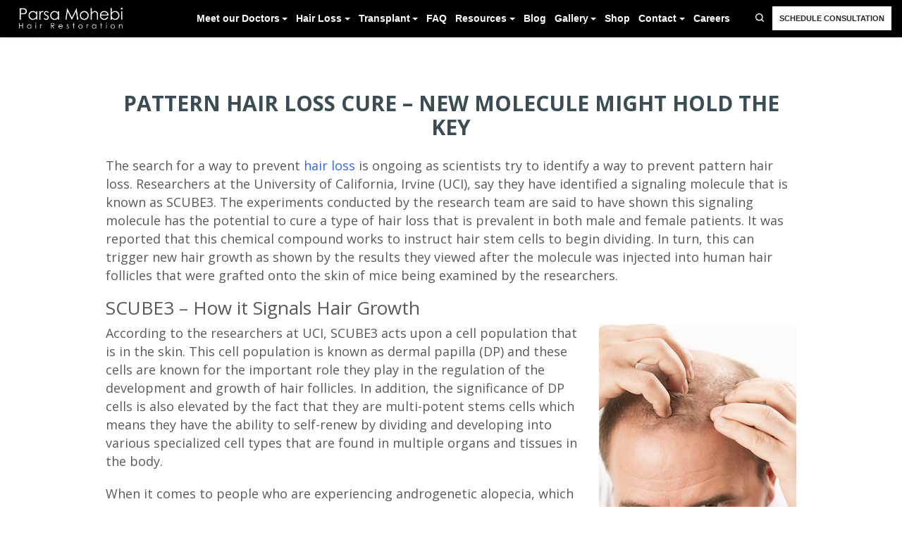

--- FILE ---
content_type: text/html; charset=UTF-8
request_url: https://parsamohebi.com/pattern-hair-loss-cure-new-molecule-might-hold-the-key/
body_size: 20751
content:
<!DOCTYPE html>
<html lang="en-US">
<head>

    <meta charset="UTF-8">
    <meta charset="UTF-8">
    <meta name="viewport" content="width=device-width, initial-scale=1">


        <link href="https://cdn.jsdelivr.net/npm/bootstrap@5.0.2/dist/css/bootstrap.min.css" rel="stylesheet"
              integrity="sha384-EVSTQN3/azprG1Anm3QDgpJLIm9Nao0Yz1ztcQTwFspd3yD65VohhpuuCOmLASjC" crossorigin="anonymous" />
    <link rel="stylesheet" media="all" onload="this.onload=null;this.media='all';" id="ao_optimized_gfonts"
              href="https://fonts.googleapis.com/css?family=Open+Sans%3A300italic%2C400italic%2C600italic%2C700italic%2C400%2C300%2C600%2C700%7CRoboto%3A100%2C100italic%2C200%2C200italic%2C300%2C300italic%2C400%2C400italic%2C500%2C500italic%2C600%2C600italic%2C700%2C700italic%2C800%2C800italic%2C900%2C900italic%7CRoboto+Slab%3A100%2C100italic%2C200%2C200italic%2C300%2C300italic%2C400%2C400italic%2C500%2C500italic%2C600%2C600italic%2C700%2C700italic%2C800%2C800italic%2C900%2C900italic%7CCrimson+Pro%3A100%2C100italic%2C200%2C200italic%2C300%2C300italic%2C400%2C400italic%2C500%2C500italic%2C600%2C600italic%2C700%2C700italic%2C800%2C800italic%2C900%2C900italic&amp;display=swap">

    <link rel="stylesheet" href="https://cdn.jsdelivr.net/gh/kenwheeler/slick@1.8.1/slick/slick.css">
        <link rel="stylesheet" href="https://cdnjs.cloudflare.com/ajax/libs/font-awesome/6.5.1/css/all.min.css"
              integrity="sha512-DTOQO9RWCH3ppGqcWaEA1BIZOC6xxalwEsw9c2QQeAIftl+Vegovlnee1c9QX4TctnWMn13TZye+giMm8e2LwA=="
              crossorigin="anonymous" referrerpolicy="no-referrer" />


    <link rel="stylesheet" href="https://parsamohebi.com/wp-content/themes/generatepress-child/assets/css/navbar.css" />
    <link rel="stylesheet" href="https://parsamohebi.com/wp-content/themes/generatepress-child/assets/css/index.css" />
    <link rel="stylesheet" href="https://parsamohebi.com/wp-content/themes/generatepress-child/old-design-style.css" />

    <meta name='robots' content='index, follow, max-image-preview:large, max-snippet:-1, max-video-preview:-1' />
<meta name="viewport" content="width=device-width, initial-scale=1">
	<!-- This site is optimized with the Yoast SEO plugin v23.4 - https://yoast.com/wordpress/plugins/seo/ -->
	<title>Discover if a Signaling Molecule Might Hold a Hair Loss Cure</title>
	<meta name="description" content="The issue of pattern hair loss can impact both men &amp; women.See if a signaling molecule might hold a hair loss cure for make pattern baldness." />
	<link rel="canonical" href="https://parsamohebi.com/pattern-hair-loss-cure-new-molecule-might-hold-the-key/" />
	<meta property="og:locale" content="en_US" />
	<meta property="og:type" content="article" />
	<meta property="og:title" content="Discover if a Signaling Molecule Might Hold a Hair Loss Cure" />
	<meta property="og:description" content="The issue of pattern hair loss can impact both men &amp; women.See if a signaling molecule might hold a hair loss cure for make pattern baldness." />
	<meta property="og:url" content="https://parsamohebi.com/pattern-hair-loss-cure-new-molecule-might-hold-the-key/" />
	<meta property="og:site_name" content="Parsa Mohebi Hair Restoration" />
	<meta property="article:author" content="https://www.facebook.com/ParsaMohebiMD" />
	<meta property="article:published_time" content="2022-08-20T21:02:38+00:00" />
	<meta property="og:image" content="https://parsamohebi.com/wp-content/uploads/2022/08/New-Molecule-Might-Hold-Key-to-Hair-Loss-Cure.jpg" />
	<meta property="og:image:width" content="600" />
	<meta property="og:image:height" content="400" />
	<meta property="og:image:type" content="image/jpeg" />
	<meta name="author" content="Dr. Mohebi" />
	<meta name="twitter:label1" content="Written by" />
	<meta name="twitter:data1" content="Dr. Mohebi" />
	<meta name="twitter:label2" content="Est. reading time" />
	<meta name="twitter:data2" content="4 minutes" />
	<script type="application/ld+json" class="yoast-schema-graph">{"@context":"https://schema.org","@graph":[{"@type":"WebPage","@id":"https://parsamohebi.com/pattern-hair-loss-cure-new-molecule-might-hold-the-key/","url":"https://parsamohebi.com/pattern-hair-loss-cure-new-molecule-might-hold-the-key/","name":"Discover if a Signaling Molecule Might Hold a Hair Loss Cure","isPartOf":{"@id":"https://parsamohebi.com/#website"},"primaryImageOfPage":{"@id":"https://parsamohebi.com/pattern-hair-loss-cure-new-molecule-might-hold-the-key/#primaryimage"},"image":{"@id":"https://parsamohebi.com/pattern-hair-loss-cure-new-molecule-might-hold-the-key/#primaryimage"},"thumbnailUrl":"https://parsamohebi.com/wp-content/uploads/2022/08/New-Molecule-Might-Hold-Key-to-Hair-Loss-Cure.jpg","datePublished":"2022-08-20T21:02:38+00:00","dateModified":"2022-08-20T21:02:38+00:00","description":"The issue of pattern hair loss can impact both men & women.See if a signaling molecule might hold a hair loss cure for make pattern baldness.","breadcrumb":{"@id":"https://parsamohebi.com/pattern-hair-loss-cure-new-molecule-might-hold-the-key/#breadcrumb"},"inLanguage":"en-US","potentialAction":[{"@type":"ReadAction","target":["https://parsamohebi.com/pattern-hair-loss-cure-new-molecule-might-hold-the-key/"]}]},{"@type":"ImageObject","inLanguage":"en-US","@id":"https://parsamohebi.com/pattern-hair-loss-cure-new-molecule-might-hold-the-key/#primaryimage","url":"https://parsamohebi.com/wp-content/uploads/2022/08/New-Molecule-Might-Hold-Key-to-Hair-Loss-Cure.jpg","contentUrl":"https://parsamohebi.com/wp-content/uploads/2022/08/New-Molecule-Might-Hold-Key-to-Hair-Loss-Cure.jpg","width":600,"height":400,"caption":"Is there a new cure for hair loss"},{"@type":"BreadcrumbList","@id":"https://parsamohebi.com/pattern-hair-loss-cure-new-molecule-might-hold-the-key/#breadcrumb","itemListElement":[{"@type":"ListItem","position":1,"name":"Home","item":"https://parsamohebi.com/"},{"@type":"ListItem","position":2,"name":"Pattern Hair Loss Cure &#8211; New Molecule Might Hold the Key"}]},{"@type":"WebSite","@id":"https://parsamohebi.com/#website","url":"https://parsamohebi.com/","name":"Parsa Mohebi Hair Restoration","description":"Hair Transplant Los Angeles and San Francisco","publisher":{"@id":"https://parsamohebi.com/#organization"},"potentialAction":[{"@type":"SearchAction","target":{"@type":"EntryPoint","urlTemplate":"https://parsamohebi.com/?s={search_term_string}"},"query-input":{"@type":"PropertyValueSpecification","valueRequired":true,"valueName":"search_term_string"}}],"inLanguage":"en-US"},{"@type":"Organization","@id":"https://parsamohebi.com/#organization","name":"Parsa Mohebi Hair Restoration","url":"https://parsamohebi.com/","logo":{"@type":"ImageObject","inLanguage":"en-US","@id":"https://parsamohebi.com/#/schema/logo/image/","url":"https://parsamohebi.com/wp-content/uploads/2024/05/logo-mohebi.png","contentUrl":"https://parsamohebi.com/wp-content/uploads/2024/05/logo-mohebi.png","width":270,"height":55,"caption":"Parsa Mohebi Hair Restoration"},"image":{"@id":"https://parsamohebi.com/#/schema/logo/image/"}}]}</script>
	<!-- / Yoast SEO plugin. -->


<link rel='dns-prefetch' href='//code.jquery.com' />
<link rel='dns-prefetch' href='//cdn.jsdelivr.net' />
<link rel='dns-prefetch' href='//maxcdn.bootstrapcdn.com' />
<link href='https://fonts.gstatic.com' crossorigin='anonymous' rel='preconnect' />
<link rel="alternate" type="application/rss+xml" title="Parsa Mohebi Hair Restoration &raquo; Feed" href="https://parsamohebi.com/feed/" />
<link rel="alternate" type="application/rss+xml" title="Parsa Mohebi Hair Restoration &raquo; Comments Feed" href="https://parsamohebi.com/comments/feed/" />
<link rel='stylesheet' id='wp-block-library-css' href='https://parsamohebi.com/wp-includes/css/dist/block-library/style.min.css' media='all' />
<style id='classic-theme-styles-inline-css'>
/*! This file is auto-generated */
.wp-block-button__link{color:#fff;background-color:#32373c;border-radius:9999px;box-shadow:none;text-decoration:none;padding:calc(.667em + 2px) calc(1.333em + 2px);font-size:1.125em}.wp-block-file__button{background:#32373c;color:#fff;text-decoration:none}
</style>
<style id='global-styles-inline-css'>
:root{--wp--preset--aspect-ratio--square: 1;--wp--preset--aspect-ratio--4-3: 4/3;--wp--preset--aspect-ratio--3-4: 3/4;--wp--preset--aspect-ratio--3-2: 3/2;--wp--preset--aspect-ratio--2-3: 2/3;--wp--preset--aspect-ratio--16-9: 16/9;--wp--preset--aspect-ratio--9-16: 9/16;--wp--preset--color--black: #000000;--wp--preset--color--cyan-bluish-gray: #abb8c3;--wp--preset--color--white: #ffffff;--wp--preset--color--pale-pink: #f78da7;--wp--preset--color--vivid-red: #cf2e2e;--wp--preset--color--luminous-vivid-orange: #ff6900;--wp--preset--color--luminous-vivid-amber: #fcb900;--wp--preset--color--light-green-cyan: #7bdcb5;--wp--preset--color--vivid-green-cyan: #00d084;--wp--preset--color--pale-cyan-blue: #8ed1fc;--wp--preset--color--vivid-cyan-blue: #0693e3;--wp--preset--color--vivid-purple: #9b51e0;--wp--preset--color--contrast: var(--contrast);--wp--preset--color--contrast-2: var(--contrast-2);--wp--preset--color--contrast-3: var(--contrast-3);--wp--preset--color--base: var(--base);--wp--preset--color--base-2: var(--base-2);--wp--preset--color--base-3: var(--base-3);--wp--preset--color--accent: var(--accent);--wp--preset--gradient--vivid-cyan-blue-to-vivid-purple: linear-gradient(135deg,rgba(6,147,227,1) 0%,rgb(155,81,224) 100%);--wp--preset--gradient--light-green-cyan-to-vivid-green-cyan: linear-gradient(135deg,rgb(122,220,180) 0%,rgb(0,208,130) 100%);--wp--preset--gradient--luminous-vivid-amber-to-luminous-vivid-orange: linear-gradient(135deg,rgba(252,185,0,1) 0%,rgba(255,105,0,1) 100%);--wp--preset--gradient--luminous-vivid-orange-to-vivid-red: linear-gradient(135deg,rgba(255,105,0,1) 0%,rgb(207,46,46) 100%);--wp--preset--gradient--very-light-gray-to-cyan-bluish-gray: linear-gradient(135deg,rgb(238,238,238) 0%,rgb(169,184,195) 100%);--wp--preset--gradient--cool-to-warm-spectrum: linear-gradient(135deg,rgb(74,234,220) 0%,rgb(151,120,209) 20%,rgb(207,42,186) 40%,rgb(238,44,130) 60%,rgb(251,105,98) 80%,rgb(254,248,76) 100%);--wp--preset--gradient--blush-light-purple: linear-gradient(135deg,rgb(255,206,236) 0%,rgb(152,150,240) 100%);--wp--preset--gradient--blush-bordeaux: linear-gradient(135deg,rgb(254,205,165) 0%,rgb(254,45,45) 50%,rgb(107,0,62) 100%);--wp--preset--gradient--luminous-dusk: linear-gradient(135deg,rgb(255,203,112) 0%,rgb(199,81,192) 50%,rgb(65,88,208) 100%);--wp--preset--gradient--pale-ocean: linear-gradient(135deg,rgb(255,245,203) 0%,rgb(182,227,212) 50%,rgb(51,167,181) 100%);--wp--preset--gradient--electric-grass: linear-gradient(135deg,rgb(202,248,128) 0%,rgb(113,206,126) 100%);--wp--preset--gradient--midnight: linear-gradient(135deg,rgb(2,3,129) 0%,rgb(40,116,252) 100%);--wp--preset--font-size--small: 13px;--wp--preset--font-size--medium: 20px;--wp--preset--font-size--large: 36px;--wp--preset--font-size--x-large: 42px;--wp--preset--spacing--20: 0.44rem;--wp--preset--spacing--30: 0.67rem;--wp--preset--spacing--40: 1rem;--wp--preset--spacing--50: 1.5rem;--wp--preset--spacing--60: 2.25rem;--wp--preset--spacing--70: 3.38rem;--wp--preset--spacing--80: 5.06rem;--wp--preset--shadow--natural: 6px 6px 9px rgba(0, 0, 0, 0.2);--wp--preset--shadow--deep: 12px 12px 50px rgba(0, 0, 0, 0.4);--wp--preset--shadow--sharp: 6px 6px 0px rgba(0, 0, 0, 0.2);--wp--preset--shadow--outlined: 6px 6px 0px -3px rgba(255, 255, 255, 1), 6px 6px rgba(0, 0, 0, 1);--wp--preset--shadow--crisp: 6px 6px 0px rgba(0, 0, 0, 1);}:where(.is-layout-flex){gap: 0.5em;}:where(.is-layout-grid){gap: 0.5em;}body .is-layout-flex{display: flex;}.is-layout-flex{flex-wrap: wrap;align-items: center;}.is-layout-flex > :is(*, div){margin: 0;}body .is-layout-grid{display: grid;}.is-layout-grid > :is(*, div){margin: 0;}:where(.wp-block-columns.is-layout-flex){gap: 2em;}:where(.wp-block-columns.is-layout-grid){gap: 2em;}:where(.wp-block-post-template.is-layout-flex){gap: 1.25em;}:where(.wp-block-post-template.is-layout-grid){gap: 1.25em;}.has-black-color{color: var(--wp--preset--color--black) !important;}.has-cyan-bluish-gray-color{color: var(--wp--preset--color--cyan-bluish-gray) !important;}.has-white-color{color: var(--wp--preset--color--white) !important;}.has-pale-pink-color{color: var(--wp--preset--color--pale-pink) !important;}.has-vivid-red-color{color: var(--wp--preset--color--vivid-red) !important;}.has-luminous-vivid-orange-color{color: var(--wp--preset--color--luminous-vivid-orange) !important;}.has-luminous-vivid-amber-color{color: var(--wp--preset--color--luminous-vivid-amber) !important;}.has-light-green-cyan-color{color: var(--wp--preset--color--light-green-cyan) !important;}.has-vivid-green-cyan-color{color: var(--wp--preset--color--vivid-green-cyan) !important;}.has-pale-cyan-blue-color{color: var(--wp--preset--color--pale-cyan-blue) !important;}.has-vivid-cyan-blue-color{color: var(--wp--preset--color--vivid-cyan-blue) !important;}.has-vivid-purple-color{color: var(--wp--preset--color--vivid-purple) !important;}.has-black-background-color{background-color: var(--wp--preset--color--black) !important;}.has-cyan-bluish-gray-background-color{background-color: var(--wp--preset--color--cyan-bluish-gray) !important;}.has-white-background-color{background-color: var(--wp--preset--color--white) !important;}.has-pale-pink-background-color{background-color: var(--wp--preset--color--pale-pink) !important;}.has-vivid-red-background-color{background-color: var(--wp--preset--color--vivid-red) !important;}.has-luminous-vivid-orange-background-color{background-color: var(--wp--preset--color--luminous-vivid-orange) !important;}.has-luminous-vivid-amber-background-color{background-color: var(--wp--preset--color--luminous-vivid-amber) !important;}.has-light-green-cyan-background-color{background-color: var(--wp--preset--color--light-green-cyan) !important;}.has-vivid-green-cyan-background-color{background-color: var(--wp--preset--color--vivid-green-cyan) !important;}.has-pale-cyan-blue-background-color{background-color: var(--wp--preset--color--pale-cyan-blue) !important;}.has-vivid-cyan-blue-background-color{background-color: var(--wp--preset--color--vivid-cyan-blue) !important;}.has-vivid-purple-background-color{background-color: var(--wp--preset--color--vivid-purple) !important;}.has-black-border-color{border-color: var(--wp--preset--color--black) !important;}.has-cyan-bluish-gray-border-color{border-color: var(--wp--preset--color--cyan-bluish-gray) !important;}.has-white-border-color{border-color: var(--wp--preset--color--white) !important;}.has-pale-pink-border-color{border-color: var(--wp--preset--color--pale-pink) !important;}.has-vivid-red-border-color{border-color: var(--wp--preset--color--vivid-red) !important;}.has-luminous-vivid-orange-border-color{border-color: var(--wp--preset--color--luminous-vivid-orange) !important;}.has-luminous-vivid-amber-border-color{border-color: var(--wp--preset--color--luminous-vivid-amber) !important;}.has-light-green-cyan-border-color{border-color: var(--wp--preset--color--light-green-cyan) !important;}.has-vivid-green-cyan-border-color{border-color: var(--wp--preset--color--vivid-green-cyan) !important;}.has-pale-cyan-blue-border-color{border-color: var(--wp--preset--color--pale-cyan-blue) !important;}.has-vivid-cyan-blue-border-color{border-color: var(--wp--preset--color--vivid-cyan-blue) !important;}.has-vivid-purple-border-color{border-color: var(--wp--preset--color--vivid-purple) !important;}.has-vivid-cyan-blue-to-vivid-purple-gradient-background{background: var(--wp--preset--gradient--vivid-cyan-blue-to-vivid-purple) !important;}.has-light-green-cyan-to-vivid-green-cyan-gradient-background{background: var(--wp--preset--gradient--light-green-cyan-to-vivid-green-cyan) !important;}.has-luminous-vivid-amber-to-luminous-vivid-orange-gradient-background{background: var(--wp--preset--gradient--luminous-vivid-amber-to-luminous-vivid-orange) !important;}.has-luminous-vivid-orange-to-vivid-red-gradient-background{background: var(--wp--preset--gradient--luminous-vivid-orange-to-vivid-red) !important;}.has-very-light-gray-to-cyan-bluish-gray-gradient-background{background: var(--wp--preset--gradient--very-light-gray-to-cyan-bluish-gray) !important;}.has-cool-to-warm-spectrum-gradient-background{background: var(--wp--preset--gradient--cool-to-warm-spectrum) !important;}.has-blush-light-purple-gradient-background{background: var(--wp--preset--gradient--blush-light-purple) !important;}.has-blush-bordeaux-gradient-background{background: var(--wp--preset--gradient--blush-bordeaux) !important;}.has-luminous-dusk-gradient-background{background: var(--wp--preset--gradient--luminous-dusk) !important;}.has-pale-ocean-gradient-background{background: var(--wp--preset--gradient--pale-ocean) !important;}.has-electric-grass-gradient-background{background: var(--wp--preset--gradient--electric-grass) !important;}.has-midnight-gradient-background{background: var(--wp--preset--gradient--midnight) !important;}.has-small-font-size{font-size: var(--wp--preset--font-size--small) !important;}.has-medium-font-size{font-size: var(--wp--preset--font-size--medium) !important;}.has-large-font-size{font-size: var(--wp--preset--font-size--large) !important;}.has-x-large-font-size{font-size: var(--wp--preset--font-size--x-large) !important;}
:where(.wp-block-post-template.is-layout-flex){gap: 1.25em;}:where(.wp-block-post-template.is-layout-grid){gap: 1.25em;}
:where(.wp-block-columns.is-layout-flex){gap: 2em;}:where(.wp-block-columns.is-layout-grid){gap: 2em;}
:root :where(.wp-block-pullquote){font-size: 1.5em;line-height: 1.6;}
</style>
<link rel='stylesheet' id='contact-form-7-css' href='https://parsamohebi.com/wp-content/plugins/contact-form-7/includes/css/styles.css' media='all' />
<style id='contact-form-7-inline-css'>
.wpcf7 .wpcf7-recaptcha iframe {margin-bottom: 0;}.wpcf7 .wpcf7-recaptcha[data-align="center"] > div {margin: 0 auto;}.wpcf7 .wpcf7-recaptcha[data-align="right"] > div {margin: 0 0 0 auto;}
</style>
<link rel='stylesheet' id='email-subscribers-css' href='https://parsamohebi.com/wp-content/plugins/email-subscribers/lite/public/css/email-subscribers-public.css' media='all' />
<link rel='stylesheet' id='foobox-free-min-css' href='https://parsamohebi.com/wp-content/plugins/foobox-image-lightbox/free/css/foobox.free.min.css' media='all' />
<link rel='stylesheet' id='wpcf7-redirect-script-frontend-css' href='https://parsamohebi.com/wp-content/plugins/wpcf7-redirect/build/css/wpcf7-redirect-frontend.min.css' media='all' />
<link rel='stylesheet' id='FontAwesome-css' href='https://maxcdn.bootstrapcdn.com/font-awesome/4.6.3/css/font-awesome.min.css' media='all' />
<link rel='stylesheet' id='thfaqf-public-style-css' href='https://parsamohebi.com/wp-content/plugins/advanced-faq-manager/assets/public/css/thfaqf-public.css' media='all' />
<script src="https://parsamohebi.com/wp-includes/js/jquery/jquery.min.js" id="jquery-core-js"></script>
<script src="https://parsamohebi.com/wp-includes/js/jquery/jquery-migrate.min.js" id="jquery-migrate-js"></script>
<script id="foobox-free-min-js-before">
/* Run FooBox FREE (v2.7.32) */
var FOOBOX = window.FOOBOX = {
	ready: true,
	disableOthers: false,
	o: {wordpress: { enabled: true }, countMessage:'image %index of %total', captions: { dataTitle: ["captionTitle","title"], dataDesc: ["captionDesc","description"] }, rel: '', excludes:'.fbx-link,.nofoobox,.nolightbox,a[href*="pinterest.com/pin/create/button/"]', affiliate : { enabled: false }},
	selectors: [
		".gallery", ".wp-block-gallery", ".wp-caption", ".wp-block-image", "a:has(img[class*=wp-image-])", ".foobox"
	],
	pre: function( $ ){
		// Custom JavaScript (Pre)
		
	},
	post: function( $ ){
		// Custom JavaScript (Post)
		
		// Custom Captions Code
		
	},
	custom: function( $ ){
		// Custom Extra JS
		
	}
};
</script>
<script src="https://parsamohebi.com/wp-content/plugins/foobox-image-lightbox/free/js/foobox.free.min.js" id="foobox-free-min-js"></script>
<link rel="https://api.w.org/" href="https://parsamohebi.com/wp-json/" /><link rel="alternate" title="JSON" type="application/json" href="https://parsamohebi.com/wp-json/wp/v2/posts/67619" /><link rel="EditURI" type="application/rsd+xml" title="RSD" href="https://parsamohebi.com/xmlrpc.php?rsd" />
<meta name="generator" content="WordPress 6.6.4" />
<link rel='shortlink' href='https://parsamohebi.com/?p=67619' />
<link rel="alternate" title="oEmbed (JSON)" type="application/json+oembed" href="https://parsamohebi.com/wp-json/oembed/1.0/embed?url=https%3A%2F%2Fparsamohebi.com%2Fpattern-hair-loss-cure-new-molecule-might-hold-the-key%2F" />
<link rel="alternate" title="oEmbed (XML)" type="text/xml+oembed" href="https://parsamohebi.com/wp-json/oembed/1.0/embed?url=https%3A%2F%2Fparsamohebi.com%2Fpattern-hair-loss-cure-new-molecule-might-hold-the-key%2F&#038;format=xml" />
<script src='https://www.google.com/recaptcha/api.js'></script>
<link rel="stylesheet" href="https://cdnjs.cloudflare.com/ajax/libs/font-awesome/4.7.0/css/font-awesome.min.css">
<!-- Hotjar Tracking Code for https://parsamohebi.com/ -->
<script>
    (function(h,o,t,j,a,r){
        h.hj=h.hj||function(){(h.hj.q=h.hj.q||[]).push(arguments)};
        h._hjSettings={hjid:2643117,hjsv:6};
        a=o.getElementsByTagName('head')[0];
        r=o.createElement('script');r.async=1;
        r.src=t+h._hjSettings.hjid+j+h._hjSettings.hjsv;
        a.appendChild(r);
    })(window,document,'https://static.hotjar.com/c/hotjar-','.js?sv=');
</script>

<style>
@media screen and (max-width: 767px) {
	.pmhhr_emb_vid iframe{
		height: 300px;
		width: 100% !important;
	}
	.pmhr_h_t_page img{
		width: 100%;
		height: 100%;
	}
	.pmhr_hair_loss_pg_img{
		width: 100%;
	}
}

	.consultation_form_dropdown select{
		padding: 2px;
    	height: 40px;
	}	
	.form_btn input[type="submit"]{
		color: #cfcfcf;
        background: #0c0c0c !important;
	}
/* ======== PMHR Heading fixes on editor content pages style through insert Header Footer plugin ======== */
	.page-content h1, h1.archive-title {
		font-size: 30px;
	}
/* ======== PMHR CV Page H2 showing big from H1 need to fix on mobile ======== */
	@media only screen and (max-width: 700px) {
		.pmhr_cv_headings {
			text-align: left;
			font-size: 17px;
			font-weight: bold;
		}
		.page-content h1, h1.archive-title {
			font-size: 28px;
		}
	}
	
</style>

<script>
// document.addEventListener( 'wpcf7mailsent', function( event ) {
//   location = 'https://parsamohebi.com/thank-you/';
// }, false );
// 
document.addEventListener('wpcf7mailsent', function(event) {
    // Only redirect if mail actually sent successfully
    var response = event.detail.apiResponse;
    debugger;
    if (response.status === 'mail_sent') {
        location = 'https://parsamohebi.com/thank-you/';
    } else {
        console.log('Mail not sent, not redirecting');
    }
}, false);

// Listen for spam event
document.addEventListener('wpcf7spam', function(event) {
    console.log('Spam detected');
}, false);
</script>

<!-- Google Tag Manager -->
<script>(function(w,d,s,l,i){w[l]=w[l]||[];w[l].push({'gtm.start':
new Date().getTime(),event:'gtm.js'});var f=d.getElementsByTagName(s)[0],
j=d.createElement(s),dl=l!='dataLayer'?'&l='+l:'';j.async=true;j.src=
'https://www.googletagmanager.com/gtm.js?id='+i+dl;f.parentNode.insertBefore(j,f);
})(window,document,'script','dataLayer','GTM-KD8RZ5');</script>
<!-- End Google Tag Manager --><meta name="generator" content="Powered by Slider Revolution 6.5.21 - responsive, Mobile-Friendly Slider Plugin for WordPress with comfortable drag and drop interface." />
<link rel="icon" href="https://parsamohebi.com/wp-content/uploads/2024/05/cropped-brand-logo-black-32x32.png" sizes="32x32" />
<link rel="icon" href="https://parsamohebi.com/wp-content/uploads/2024/05/cropped-brand-logo-black-192x192.png" sizes="192x192" />
<link rel="apple-touch-icon" href="https://parsamohebi.com/wp-content/uploads/2024/05/cropped-brand-logo-black-180x180.png" />
<meta name="msapplication-TileImage" content="https://parsamohebi.com/wp-content/uploads/2024/05/cropped-brand-logo-black-270x270.png" />
<script>function setREVStartSize(e){
			//window.requestAnimationFrame(function() {
				window.RSIW = window.RSIW===undefined ? window.innerWidth : window.RSIW;
				window.RSIH = window.RSIH===undefined ? window.innerHeight : window.RSIH;
				try {
					var pw = document.getElementById(e.c).parentNode.offsetWidth,
						newh;
					pw = pw===0 || isNaN(pw) ? window.RSIW : pw;
					e.tabw = e.tabw===undefined ? 0 : parseInt(e.tabw);
					e.thumbw = e.thumbw===undefined ? 0 : parseInt(e.thumbw);
					e.tabh = e.tabh===undefined ? 0 : parseInt(e.tabh);
					e.thumbh = e.thumbh===undefined ? 0 : parseInt(e.thumbh);
					e.tabhide = e.tabhide===undefined ? 0 : parseInt(e.tabhide);
					e.thumbhide = e.thumbhide===undefined ? 0 : parseInt(e.thumbhide);
					e.mh = e.mh===undefined || e.mh=="" || e.mh==="auto" ? 0 : parseInt(e.mh,0);
					if(e.layout==="fullscreen" || e.l==="fullscreen")
						newh = Math.max(e.mh,window.RSIH);
					else{
						e.gw = Array.isArray(e.gw) ? e.gw : [e.gw];
						for (var i in e.rl) if (e.gw[i]===undefined || e.gw[i]===0) e.gw[i] = e.gw[i-1];
						e.gh = e.el===undefined || e.el==="" || (Array.isArray(e.el) && e.el.length==0)? e.gh : e.el;
						e.gh = Array.isArray(e.gh) ? e.gh : [e.gh];
						for (var i in e.rl) if (e.gh[i]===undefined || e.gh[i]===0) e.gh[i] = e.gh[i-1];
											
						var nl = new Array(e.rl.length),
							ix = 0,
							sl;
						e.tabw = e.tabhide>=pw ? 0 : e.tabw;
						e.thumbw = e.thumbhide>=pw ? 0 : e.thumbw;
						e.tabh = e.tabhide>=pw ? 0 : e.tabh;
						e.thumbh = e.thumbhide>=pw ? 0 : e.thumbh;
						for (var i in e.rl) nl[i] = e.rl[i]<window.RSIW ? 0 : e.rl[i];
						sl = nl[0];
						for (var i in nl) if (sl>nl[i] && nl[i]>0) { sl = nl[i]; ix=i;}
						var m = pw>(e.gw[ix]+e.tabw+e.thumbw) ? 1 : (pw-(e.tabw+e.thumbw)) / (e.gw[ix]);
						newh =  (e.gh[ix] * m) + (e.tabh + e.thumbh);
					}
					var el = document.getElementById(e.c);
					if (el!==null && el) el.style.height = newh+"px";
					el = document.getElementById(e.c+"_wrapper");
					if (el!==null && el) {
						el.style.height = newh+"px";
						el.style.display = "block";
					}
				} catch(e){
					console.log("Failure at Presize of Slider:" + e)
				}
			//});
		  };</script>
		<style id="wp-custom-css">
			.wpcf7-list-item-label{
	color: white;
    font-size: 9px;
}
.wpcf7-acceptance label {
	    line-height: 13px;
}
.hair-form
{
	padding:25px 20px 0;
	background: #000;
    color: #fff;
}
.hair-form .contact-form-consultation label {
        font-size: 4px;
        line-height: 16px;
    }
.hair-form p{
	margin-bottom:0px !important;
	font-size:16px;
}
.hair-form .col-sm-12 {
    padding: 0;
}
.hair-form h3.wp-block-heading {
    font-size: 21px;
    font-weight: 700;
}
   .hair-form .contact-form input[type=submit] {
        float: left;
        margin: 0 0 0px !important;
        border: 1px solid #fff !important;
}
.wp-embed-aspect-4-3.wp-has-aspect-ratio iframe {
    height: 315px !important;
}
.content-col
{
	z-index:100 !important;
}
.content-col rs-layer{
		font-family: 'Century Gothic' !important;
}
.content-col h1{
	font-family: 'Century Gothic' !important;
    font-weight: 700 !important;
    line-height: 1.2em !important;
	margin-bottom:0px;
}
.text-with-bg h3 {
    font-family: 'Century Gothic';
    font-weight: 700 !important;
    line-height: 1.2em !important;
	font-size:30px;
	margin-bottom:0px;
}
.text-with-bg {
    background: #545454;
    padding: 10px 30px;
    display: inline-block !important;
    width: auto !important;
    border-radius: 15px;
}
.pic-col
{
	opacity:0.5 !important;
}
/* #rev_slider_10_1_wrapper:before
 {
    content: '';
    background: #545454bf;
    width: 100%;
    height: 100%;
    position: absolute;
    top: 0;
    left: 0;
    z-index: 99;
} */
@media only screen and (max-width: 600px) {
.page-content.cf h1.fw-bold.p-2.mb-4 {
    font-size: 30px !important;
}
	.text-with-bg h3 {
	font-size:20px;
}
}
		</style>
		        <style type="text/css">
        	        	.thfaqf-tab h3.thfaqf-tablinks-.active {
			    background-color: #f5f5f5!important;
			    color: #0c0c0c!important;
			}
			.thfaqf-tab h3.thfaqf-tablinks-:hover {
			  	background-color: #f5f5f5!important;
			}
		    .thfaqf-faq-item-.thfaqf-active .thfaqf-title-text{
				color: #0c0c0c!important;
			}
          
        </style>
           <link rel="stylesheet" href="https://parsamohebi.com/wp-content/themes/generatepress-child/assets/css/other_pages.css" />

     <style>
       /* General styling for the menu */
.navbar-light .navbar-nav .nav-link.active, .navbar-light .navbar-nav .show>.nav-link {
    color: white;
}

/* Show dropdown on hover for desktop */
.navbar .dropdown-menu {
    display: none;
}

.navbar .dropdown:hover>.dropdown-menu {
    display: block;
}

/* Positioning the submenus properly */
.navbar .dropdown-menu .dropdown-submenu .dropdown-menu {
    left: 100%; /* Positions the submenu to the right of the parent menu item */
    color: black;
}

/* Change the hover color for dropdown items */
.navbar .dropdown-menu li:hover {
    background-color: #f8f9fa; /* Light grey, change as per your theme */
}

.navbar .dropdown-menu .nav-link {
    color: black;
    font-size: 14px;
}

/* Styling the dropdown submenu toggle */
.dropdown-submenu .dropdown-toggle {
    display: flex;               /* Use flex to align text and pseudo-elements */
    justify-content: space-between; /* Distributes space between text and arrow */
    align-items: center;         /* Centers the items vertically */
}

.dropdown-submenu .dropdown-toggle::after {
    margin-left: .5em;           /* Space between text and arrow */
    vertical-align: 0;           /* No longer needed, flex handles vertical alignment */
    content: "";
    border-top: .3em solid transparent;
    border-right: 0;
    border-bottom: .3em solid transparent;
    border-left: .3em solid;     /* Creates a right-pointing arrow */
    order: 2;                    /* Ensures pseudo-element is last in flex container */
}

/* Mobile specific adjustments */
@media (max-width: 991px) { /* Adjust this breakpoint according to your theme's mobile breakpoint */
    #navbarNavDropdown {
        background-color: white; 
        overflow: auto;
        max-height: 400px;
    }

    #navbarNavDropdown .navbar-nav .nav-link {
        color: black; /* Sets the text color to black on mobile */
        text-align: center;
        display: flow;
    }

    #navbarNavDropdown .navbar-nav .nav-link:hover {
        color: white; /* Keeps the text color black on hover */
    }

    #navbarNavDropdown .navbar-nav .nav-link:active {
        color: white; /* Ensures the text color is black when clicked */
        pointer-events: auto; /* Re-enables pointer events when active/clicked */
    }

    #navbarNavDropdown .dropdown-menu {
        position: static;
        float: none;
        width: 100%;
        background-color: #fff;
        border: none;
        box-shadow: none;
        display: none; /* Hide dropdowns by default on mobile */
    }

    #navbarNavDropdown .dropdown-menu.show {
        display: block; /* Show dropdowns when parent is active/open */
    }

    #navbarNavDropdown .dropdown-submenu .dropdown-menu {
        margin-top: 0; /* Adjust this value to align submenus */
        left: 0; /* Aligns submenus correctly */
    }

    #navbarNavDropdown .dropdown-menu .dropdown-submenu .dropdown-menu {
        padding-left: 20px;
    }

    .dropdown-toggle::after {
        display: inline-block;
        margin-left: .255em;
        vertical-align: .255em;
        content: "";
        border-top: .3em solid;
        border-right: .3em solid transparent;
        border-bottom: 0;
        border-left: .3em solid transparent;
    }

    /* Ensure submenus are indented properly */
    .dropdown-submenu .dropdown-menu {
        padding-left: 20px;
    }

    /* Hide submenus by default */
    .navbar-nav .dropdown-menu,
    .navbar-nav .dropdown-submenu .dropdown-menu {
        display: none;
    }

    /* Display submenus when parent is active/open */
    .navbar-nav .dropdown-menu.show,
    .navbar-nav .dropdown-submenu .dropdown-menu.show {
        display: block;
    }
    ul#menu-main-menu-second-2 {
        margin-right:0 !important;
    }
    
}
.cf{
        margin-top: 60px;
    }

    </style>

<script>
       
      function isMobileDevice() {
    return window.innerWidth <= 768; // Adjust the breakpoint as needed
}

// Wrap all iframes inside a responsive Bootstrap 5 div element if the device is a mobile device
function wrapIframes() {
    if (isMobileDevice()) {
        var iframes = document.querySelectorAll('iframe');
        iframes.forEach(function(iframe) {
            iframe.setAttribute('width', '100%');
            var wrapperDiv = document.createElement('div');
            wrapperDiv.classList.add('embed-responsive', 'embed-responsive-16by9'); // Adjust the aspect ratio as needed
            iframe.parentNode.insertBefore(wrapperDiv, iframe);
            wrapperDiv.appendChild(iframe);
        });
    }
}

// Call the wrapIframes function when the window is loaded
window.onload = wrapIframes;
</script>
<script>
      !function(f,b,e,v,n,t,s)
      {if(f.fbq)return;n=f.fbq=function(){n.callMethod?
      n.callMethod.apply(n,arguments):n.queue.push(arguments)};
      if(!f._fbq)f._fbq=n;n.push=n;n.loaded=!0;n.version='2.0';
      n.queue=[];t=b.createElement(e);t.async=!0;
      t.src=v;s=b.getElementsByTagName(e)[0];
      s.parentNode.insertBefore(t,s)}(window, document,'script',
      'https://connect.facebook.net/en_US/fbevents.js');
      fbq('init', '206408171854975');
      fbq('track', 'PageView');
    </script>
    <noscript><img height="1" width="1" style="display:none"
      src="https://www.facebook.com/tr?id=206408171854975&ev=PageView&noscript=1"
    /></noscript>
    
    <script src="https://www.googleoptimize.com/optimize.js?id=OPT-M3GSRQH"></script>

    <!-- Google tag (gtag.js) -->
    <script async src="https://www.googletagmanager.com/gtag/js?id=AW-1032838321"></script>
    <script>
      window.dataLayer = window.dataLayer || [];
      function gtag(){dataLayer.push(arguments);}
      gtag('js', new Date());
    
      gtag('config', 'AW-1032838321');
    </script>
    
        <!--<script type="text/javascript" src="//cdn.callrail.com/companies/724502301/ce8720e00def9f201025/12/swap.js"></script> -->
    
    <!-- Google Tag Manager (noscript) -->
    <noscript><iframe src="https://www.googletagmanager.com/ns.html?id=GTM-KD8RZ5"
    height="0" width="0" style="display:none;visibility:hidden"></iframe></noscript>
    <!-- End Google Tag Manager (noscript) -->
    <!--<noscript><img height="1" width="1" style="display:none"-->
    <!--                src="https://www.facebook.com/tr?id=282078172458700&ev=PageView&noscript=1"-->
    <!--    /></noscript>-->
    <!--<notification+AbWFyaW5lQHBhcnNhbW9oZWJpLmNvbQ@facebookmail.com>-->

<!--=========== FB PIXEL BY SMK 2025 =============-->
    
<!-- Meta Pixel Code -->
<script>
!function(f,b,e,v,n,t,s)
{if(f.fbq)return;n=f.fbq=function(){n.callMethod?
n.callMethod.apply(n,arguments):n.queue.push(arguments)};
if(!f._fbq)f._fbq=n;n.push=n;n.loaded=!0;n.version='2.0';
n.queue=[];t=b.createElement(e);t.async=!0;
t.src=v;s=b.getElementsByTagName(e)[0];
s.parentNode.insertBefore(t,s)}(window, document,'script',
'https://connect.facebook.net/en_US/fbevents.js');
fbq('init', '206408171854975');
fbq('track', 'PageView');
</script>
<noscript><img height="1" width="1" style="display:none"
src="https://www.facebook.com/tr?id=206408171854975&ev=PageView&noscript=1"
/></noscript>
<!-- End Meta Pixel Code -->
        
        
<!--================== NEW GOOGLE TAG MANAGER NOV 2025 ==============-->

<!-- Google tag (gtag.js) -->
<script async src="https://www.googletagmanager.com/gtag/js?id=G-MJL1N33VBF"></script>
<script>
window.dataLayer = window.dataLayer || [];
function gtag(){dataLayer.push(arguments);}
gtag('js', new Date());
gtag('config', 'G-MJL1N33VBF');
</script>



        
        
</head>

<body>
<nav class="navbar navbar-expand-lg navbar-light pe-md-5 position-absolute w-100 sticky mb-4">
    <div class="container-fluid ">
        <a class="navbar-brand ps-3 ps-lg-3" href="https://parsamohebi.com" style="margin-left:20px;">
            <img style="height: 40px;190px" src="https://parsamohebi.com/wp-content/uploads/2024/05/logo-mohebi.png" alt="Parsa Mohebi Hair Restoration" class="img-fluid">        </a>
        <div class="d-flex">
             <form class="d-flex align-items-center gap-4 d-md-none" action="https://parsamohebi.com">
				<div class="dropdown dropstart hidLrg">
                        <img src="https://parsamohebi.com/wp-content/themes/generatepress-child/assets/media/icons/search.png" width="16px" height="16px" alt="" class="me-3 dropdown-toggle" id="dropdownMenuButton1" data-bs-toggle="dropdown" aria-expanded="false" />
                        <ul class="dropdown-menu dropdown-menu2 px-2" aria-labelledby="dropdownMenuButton1">
                            <input class="form-control me-2" type="search" name="s" value="" placeholder="Search" aria-label="Search">
                        </ul>
                    </div>
                </form>    
                    
			<button class="navbar-toggler border-0" type="button" data-bs-toggle="collapse" data-bs-target="#navbarNavDropdown" aria-controls="navbarSupportedContent" aria-expanded="false" aria-label="Toggle navigation">
                <i class="fa-solid fa-bars text-white"></i>
            </button>
				
			</div>
            <div id="navbarNavDropdown" class="collapse navbar-collapse gap-3"><ul id="menu-main-menu-second-2" class="navbar-nav font-sans-serif ms-auto mb-2 mb-lg-0 navbar-nav ms-auto"><li class="menu-item menu-item-type-custom menu-item-object-custom menu-item-has-children nav-item dropdown menu-item-58435 nav-link-main"><a href="#" class="nav-link dropdown-toggle">Meet our Doctors</a>
<ul class="dropdown-menu  dropdown-menu">
	<li class="menu-item menu-item-type-post_type menu-item-object-page nav-item menu-item-56531 nav-link-sub"><a href="https://parsamohebi.com/dr-mohebi/" class="nav-link">Meet Dr. Mohebi</a></li>
	<li class="menu-item menu-item-type-post_type menu-item-object-page nav-item menu-item-62002 nav-link-sub"><a href="https://parsamohebi.com/meet-dr-gujrati/" class="nav-link">Meet Dr. Gujrati</a></li>
	<li class="menu-item menu-item-type-post_type menu-item-object-page nav-item menu-item-77128 nav-link-sub"><a href="https://parsamohebi.com/dr-marshall/" class="nav-link">Meet Dr. Marshall</a></li>
</ul>
</li>
<li class="menu-item menu-item-type-post_type menu-item-object-page menu-item-has-children nav-item dropdown menu-item-56532 nav-link-main"><a href="https://parsamohebi.com/hair-loss/" class="nav-link dropdown-toggle">Hair Loss</a>
<ul class="dropdown-menu  dropdown-menu">
	<li class="menu-item menu-item-type-post_type menu-item-object-page menu-item-has-children nav-item dropdown menu-item-56533 dropdown-submenu nav-link-sub"><a href="https://parsamohebi.com/hair-loss/men-hair-loss/" class="nav-link dropdown-toggle">Men&#8217;s Hair Loss</a>
	<ul class="dropdown-menu  sub-menu dropdown-submenu-menu">
		<li class="menu-item menu-item-type-post_type menu-item-object-page nav-item menu-item-56534 nav-link-sub-sub"><a href="https://parsamohebi.com/hair-loss/men-hair-loss/hair-miniaturization/" class="nav-link">Hair Miniaturization Explained</a></li>
		<li class="menu-item menu-item-type-post_type menu-item-object-page nav-item menu-item-56535 nav-link-sub-sub"><a href="https://parsamohebi.com/hair-loss/men-hair-loss/the-psychological-effects-of-hair-loss-on-men/" class="nav-link">Psychology of Hair Loss</a></li>
	</ul>
</li>
	<li class="menu-item menu-item-type-post_type menu-item-object-page menu-item-has-children nav-item dropdown menu-item-56536 dropdown-submenu nav-link-sub"><a href="https://parsamohebi.com/hair-loss/women-hair-loss/" class="nav-link dropdown-toggle">Women’s Hair Loss</a>
	<ul class="dropdown-menu  sub-menu dropdown-submenu-menu">
		<li class="menu-item menu-item-type-post_type menu-item-object-page nav-item menu-item-56537 nav-link-sub-sub"><a href="https://parsamohebi.com/hair-loss/women-hair-loss/female-hair-loss-management/" class="nav-link">Five-Step Female Hair Loss Treatment</a></li>
	</ul>
</li>
	<li class="menu-item menu-item-type-post_type menu-item-object-page nav-item menu-item-56538 nav-link-sub"><a href="https://parsamohebi.com/hair-loss/other/" class="nav-link">Other Types of Hair Loss</a></li>
	<li class="menu-item menu-item-type-post_type menu-item-object-page menu-item-has-children nav-item dropdown menu-item-56547 dropdown-submenu nav-link-sub"><a href="https://parsamohebi.com/hair-loss/medical-treatment/" class="nav-link dropdown-toggle">Medical Treatment</a>
	<ul class="dropdown-menu  sub-menu dropdown-submenu-menu">
		<li class="menu-item menu-item-type-post_type menu-item-object-page nav-item menu-item-56552 nav-link-sub-sub"><a href="https://parsamohebi.com/hair-loss/medical-treatment/laser/" class="nav-link">Laser Therapy</a></li>
		<li class="menu-item menu-item-type-post_type menu-item-object-page nav-item menu-item-56553 nav-link-sub-sub"><a href="https://parsamohebi.com/hair-loss/medical-treatment/laser/laser-cap/" class="nav-link">Laser Cap</a></li>
	</ul>
</li>
	<li class="menu-item menu-item-type-post_type menu-item-object-page menu-item-has-children nav-item dropdown menu-item-58377 dropdown-submenu nav-link-sub"><a href="https://parsamohebi.com/hair-loss/scalp-micro-pigmentation/" class="nav-link dropdown-toggle">Scalp Micropigmentation</a>
	<ul class="dropdown-menu  sub-menu dropdown-submenu-menu">
		<li class="menu-item menu-item-type-post_type menu-item-object-page nav-item menu-item-58527 nav-link-sub-sub"><a href="https://parsamohebi.com/hair-loss/scalp-micro-pigmentation/before-scalp-micropigmentation/" class="nav-link">Before SMP</a></li>
		<li class="menu-item menu-item-type-post_type menu-item-object-page nav-item menu-item-58526 nav-link-sub-sub"><a href="https://parsamohebi.com/hair-loss/scalp-micro-pigmentation/after-scalp-micropigmentation/" class="nav-link">After SMP</a></li>
	</ul>
</li>
	<li class="menu-item menu-item-type-post_type menu-item-object-page nav-item menu-item-56554 nav-link-sub"><a href="https://parsamohebi.com/hair-loss/experimental-and-unconventional/" class="nav-link">Experimental and Unconventional</a></li>
</ul>
</li>
<li class="menu-item menu-item-type-custom menu-item-object-custom menu-item-has-children nav-item dropdown menu-item-56557 nav-link-main"><a href="/hair-transplant/" class="nav-link dropdown-toggle">Transplant</a>
<ul class="dropdown-menu  dropdown-menu">
	<li class="menu-item menu-item-type-post_type menu-item-object-page menu-item-has-children nav-item dropdown menu-item-56563 dropdown-submenu nav-link-sub"><a href="https://parsamohebi.com/hair-transplant/follicular-unit-extraction-fue/" class="nav-link dropdown-toggle">Follicular Unit Extraction</a>
	<ul class="dropdown-menu  sub-menu dropdown-submenu-menu">
		<li class="menu-item menu-item-type-post_type menu-item-object-page nav-item menu-item-56565 nav-link-sub-sub"><a href="https://parsamohebi.com/hair-transplant/follicular-unit-extraction-fue/celebrity-fue-hair-transplant/" class="nav-link">Celebrity Hair Transplant™</a></li>
		<li class="menu-item menu-item-type-post_type menu-item-object-page nav-item menu-item-59619 nav-link-sub-sub"><a href="https://parsamohebi.com/hair-transplant/follicular-unit-extraction-fue/power-hairline/" class="nav-link">Power Hairline®</a></li>
		<li class="menu-item menu-item-type-post_type menu-item-object-page nav-item menu-item-56566 nav-link-sub-sub"><a href="https://parsamohebi.com/hair-transplant/follicular-unit-extraction-fue/beard-to-scalp-hair-transplant/" class="nav-link">Beard to Scalp Hair Transplant</a></li>
		<li class="menu-item menu-item-type-post_type menu-item-object-page nav-item menu-item-56567 nav-link-sub-sub"><a href="https://parsamohebi.com/hair-transplant/follicular-unit-extraction-fue/body-hair-transplant/" class="nav-link">Body Hair Transplant</a></li>
		<li class="menu-item menu-item-type-post_type menu-item-object-page nav-item menu-item-57348 nav-link-sub-sub"><a href="https://parsamohebi.com/hair-transplant/follicular-unit-extraction-fue/before-fue-transplant/" class="nav-link">Before FUE Hair Transplant</a></li>
		<li class="menu-item menu-item-type-post_type menu-item-object-page nav-item menu-item-56568 nav-link-sub-sub"><a href="https://parsamohebi.com/hair-transplant/follicular-unit-extraction-fue/what-to-expect-after-fue-transplant/" class="nav-link">After FUE Transplant</a></li>
		<li class="menu-item menu-item-type-post_type menu-item-object-page nav-item menu-item-67354 nav-link-sub-sub"><a href="https://parsamohebi.com/resources/publications/fue-simultaneous-extraction-placement/" class="nav-link">Simultaneous Extraction &#038; Placement (SEP) FUE</a></li>
		<li class="menu-item menu-item-type-post_type menu-item-object-page nav-item menu-item-57429 nav-link-sub-sub"><a href="https://parsamohebi.com/hair-transplant/follicular-unit-extraction-fue/fue-faq/" class="nav-link">FUE FAQ</a></li>
	</ul>
</li>
	<li class="menu-item menu-item-type-post_type menu-item-object-page menu-item-has-children nav-item dropdown menu-item-56558 dropdown-submenu nav-link-sub"><a href="https://parsamohebi.com/hair-transplant/follicular-unit-transplant-fut/" class="nav-link dropdown-toggle">Follicular Unit Transplant</a>
	<ul class="dropdown-menu  sub-menu dropdown-submenu-menu">
		<li class="menu-item menu-item-type-post_type menu-item-object-page nav-item menu-item-57246 nav-link-sub-sub"><a href="https://parsamohebi.com/hair-transplant/follicular-unit-transplant-fut/hair-transplant-complications/" class="nav-link">Hair Transplant Complications</a></li>
		<li class="menu-item menu-item-type-post_type menu-item-object-page nav-item menu-item-56561 nav-link-sub-sub"><a href="https://parsamohebi.com/hair-transplant/follicular-unit-transplant-fut/fue-vs-strip-hair-restoration/" class="nav-link">FUE vs. Strip Hair Transplant</a></li>
	</ul>
</li>
	<li class="menu-item menu-item-type-post_type menu-item-object-page menu-item-has-children nav-item dropdown menu-item-57666 dropdown-submenu nav-link-sub"><a href="https://parsamohebi.com/hair-transplant/female-hair-transplant/" class="nav-link dropdown-toggle">Female Hair Transplant</a>
	<ul class="dropdown-menu  sub-menu dropdown-submenu-menu">
		<li class="menu-item menu-item-type-post_type menu-item-object-page nav-item menu-item-58642 nav-link-sub-sub"><a href="https://parsamohebi.com/hair-transplant/female-hair-transplant/female-hairline-lowering/" class="nav-link">Female Hairline Lowering</a></li>
	</ul>
</li>
	<li class="menu-item menu-item-type-post_type menu-item-object-page nav-item menu-item-60656 nav-link-sub"><a href="https://parsamohebi.com/hair-transplant/african-american-hair-transplant/" class="nav-link">African American Hair Transplant</a></li>
	<li class="menu-item menu-item-type-post_type menu-item-object-page nav-item menu-item-59328 nav-link-sub"><a href="https://parsamohebi.com/hair-transplant/transgender-hair-transplant/" class="nav-link">Transgender Hair Transplant</a></li>
	<li class="menu-item menu-item-type-post_type menu-item-object-page nav-item menu-item-56569 nav-link-sub"><a href="https://parsamohebi.com/hair-transplant/eyebrow-hair-transplant/" class="nav-link">Eyebrow Transplant</a></li>
	<li class="menu-item menu-item-type-post_type menu-item-object-page nav-item menu-item-60269 nav-link-sub"><a href="https://parsamohebi.com/hair-transplant/beard-hair-transplant/" class="nav-link">Beard Hair Transplant</a></li>
	<li class="menu-item menu-item-type-post_type menu-item-object-page nav-item menu-item-56559 nav-link-sub"><a href="https://parsamohebi.com/hair-transplant/follicular-unit-extraction-fue/hair-transplant-repair/" class="nav-link">Hair Transplant Repair</a></li>
	<li class="menu-item menu-item-type-post_type menu-item-object-page nav-item menu-item-56570 nav-link-sub"><a href="https://parsamohebi.com/hair-transplant/scalp-scar-revision/" class="nav-link">Scalp Scar Revision</a></li>
	<li class="menu-item menu-item-type-post_type menu-item-object-page nav-item menu-item-57055 nav-link-sub"><a href="https://parsamohebi.com/hair-transplant/am-i-a-candidate/" class="nav-link">Am I A Candidate for Hair Transplant?</a></li>
	<li class="menu-item menu-item-type-post_type menu-item-object-page nav-item menu-item-60326 nav-link-sub"><a href="https://parsamohebi.com/what-is-the-best-age-to-get-a-hair-transplant/" class="nav-link">Best Age to Get Hair Transplant</a></li>
	<li class="menu-item menu-item-type-post_type menu-item-object-page nav-item menu-item-56573 nav-link-sub"><a href="https://parsamohebi.com/hair-transplant/hair-transplant-glossary/" class="nav-link">Hair Transplant Glossary</a></li>
	<li class="menu-item menu-item-type-post_type menu-item-object-page nav-item menu-item-56560 nav-link-sub"><a href="https://parsamohebi.com/hair-transplant/follicular-unit-transplant-fut/history/" class="nav-link">Hair Transplant History</a></li>
</ul>
</li>
<li class="menu-item menu-item-type-post_type menu-item-object-page nav-item menu-item-56574 nav-link-main"><a href="https://parsamohebi.com/faq/" class="nav-link">FAQ</a></li>
<li class="menu-item menu-item-type-post_type menu-item-object-page menu-item-has-children nav-item dropdown menu-item-56579 nav-link-main"><a href="https://parsamohebi.com/resources/" class="nav-link dropdown-toggle">Resources</a>
<ul class="dropdown-menu  dropdown-menu">
	<li class="menu-item menu-item-type-post_type menu-item-object-page nav-item menu-item-76468 nav-link-sub"><a href="https://parsamohebi.com/our-history-advancement/" class="nav-link">History of Advancement</a></li>
	<li class="menu-item menu-item-type-post_type menu-item-object-page nav-item menu-item-56580 nav-link-sub"><a href="https://parsamohebi.com/resources/publications/" class="nav-link">Publications and Presentations</a></li>
	<li class="menu-item menu-item-type-post_type menu-item-object-page nav-item menu-item-56581 nav-link-sub"><a href="https://parsamohebi.com/resources/hair-restoration-book/" class="nav-link">Hair Restoration Book</a></li>
	<li class="menu-item menu-item-type-post_type menu-item-object-page nav-item menu-item-56583 nav-link-sub"><a href="https://parsamohebi.com/resources/dr-mohebis-innovations/" class="nav-link">Dr. Mohebi’s Innovations</a></li>
	<li class="menu-item menu-item-type-post_type menu-item-object-page menu-item-has-children nav-item dropdown menu-item-57181 dropdown-submenu nav-link-sub"><a href="https://parsamohebi.com/resources/patient-guide/" class="nav-link dropdown-toggle">Patient Guide</a>
	<ul class="dropdown-menu  sub-menu dropdown-submenu-menu">
		<li class="menu-item menu-item-type-post_type menu-item-object-page nav-item menu-item-56697 nav-link-sub-sub"><a href="https://parsamohebi.com/resources/patient-guide/hair-transplant-consultation/" class="nav-link">Hair Loss Consultation</a></li>
		<li class="menu-item menu-item-type-post_type menu-item-object-page nav-item menu-item-56588 nav-link-sub-sub"><a href="https://parsamohebi.com/resources/patient-guide/hair-transplant-consultation-options/" class="nav-link">Consultation Types</a></li>
		<li class="menu-item menu-item-type-post_type menu-item-object-page nav-item menu-item-57247 nav-link-sub-sub"><a href="https://parsamohebi.com/resources/patient-guide/find-best-hair-transplant-surgeon/" class="nav-link">Finding a Hair Transplant Surgeon</a></li>
		<li class="menu-item menu-item-type-post_type menu-item-object-page nav-item menu-item-56589 nav-link-sub-sub"><a href="https://parsamohebi.com/resources/patient-guide/tips-for-hair-transplant/" class="nav-link">Preparation for Hair Transplant</a></li>
		<li class="menu-item menu-item-type-post_type menu-item-object-page nav-item menu-item-60518 nav-link-sub-sub"><a href="https://parsamohebi.com/resources/shaving-before-fue-transplant/" class="nav-link">Shaving Before FUE Transplant</a></li>
		<li class="menu-item menu-item-type-post_type menu-item-object-page nav-item menu-item-56590 nav-link-sub-sub"><a href="https://parsamohebi.com/resources/patient-guide/pre-operative/" class="nav-link">Pre Operative Instructions</a></li>
		<li class="menu-item menu-item-type-post_type menu-item-object-page nav-item menu-item-56591 nav-link-sub-sub"><a href="https://parsamohebi.com/resources/patient-guide/post-operative/" class="nav-link">Post Operative Instructions</a></li>
		<li class="menu-item menu-item-type-post_type menu-item-object-page nav-item menu-item-56592 nav-link-sub-sub"><a href="https://parsamohebi.com/resources/patient-guide/hair-wash/" class="nav-link">Hair Care After Hair Transplant</a></li>
	</ul>
</li>
	<li class="menu-item menu-item-type-post_type menu-item-object-page nav-item menu-item-56571 nav-link-sub"><a href="https://parsamohebi.com/hair-transplant/hair-transplant-cost/" class="nav-link">Hair Transplant Cost</a></li>
	<li class="menu-item menu-item-type-post_type menu-item-object-page nav-item menu-item-56593 nav-link-sub"><a href="https://parsamohebi.com/resources/press-releases/" class="nav-link">Press Releases</a></li>
</ul>
</li>
<li class="menu-item menu-item-type-post_type menu-item-object-page nav-item menu-item-56595 nav-link-main"><a href="https://parsamohebi.com/blog/" class="nav-link">Blog</a></li>
<li class="menu-item menu-item-type-post_type menu-item-object-page menu-item-has-children nav-item dropdown menu-item-56703 nav-link-main"><a href="https://parsamohebi.com/photo/" class="nav-link dropdown-toggle">Gallery</a>
<ul class="dropdown-menu  dropdown-menu">
	<li class="menu-item menu-item-type-post_type menu-item-object-page nav-item menu-item-56603 nav-link-sub"><a href="https://parsamohebi.com/photo/" class="nav-link">Before and After</a></li>
	<li class="menu-item menu-item-type-post_type menu-item-object-page nav-item menu-item-76616 nav-link-sub"><a href="https://parsamohebi.com/video/" class="nav-link">Video</a></li>
	<li class="menu-item menu-item-type-post_type menu-item-object-page nav-item menu-item-56637 nav-link-sub"><a href="https://parsamohebi.com/meet-our-patients/" class="nav-link">Meet Our Patients</a></li>
</ul>
</li>
<li class="menu-item menu-item-type-custom menu-item-object-custom nav-item menu-item-74655 nav-link-main"><a href="https://mohebilife.com/" class="nav-link">Shop</a></li>
<li class="menu-item menu-item-type-custom menu-item-object-custom menu-item-has-children nav-item dropdown menu-item-64655 nav-link-main"><a href="https://parsamohebi.com/contact/consultation/" class="nav-link dropdown-toggle">Contact</a>
<ul class="dropdown-menu  dropdown-menu">
	<li class="menu-item menu-item-type-custom menu-item-object-custom nav-item menu-item-65591 nav-link-sub"><a href="/beverly-hills-hair-transplant/" class="nav-link">Beverly Hills</a></li>
	<li class="menu-item menu-item-type-custom menu-item-object-custom nav-item menu-item-65592 nav-link-sub"><a href="/los-angeles-hair-transplant/" class="nav-link">Los Angeles</a></li>
	<li class="menu-item menu-item-type-custom menu-item-object-custom nav-item menu-item-65590 nav-link-sub"><a href="/san-francisco-hair-transplant/" class="nav-link">San Francisco</a></li>
	<li class="menu-item menu-item-type-post_type menu-item-object-page nav-item menu-item-72463 nav-link-sub"><a href="https://parsamohebi.com/san-diego-hair-transplant/" class="nav-link">San Diego</a></li>
</ul>
</li>
<li class="menu-item menu-item-type-custom menu-item-object-custom nav-item menu-item-77246 nav-link-main"><a href="https://parsamohebi.com/careers-at-parsa-mohebi-hair-restoration/" class="nav-link">Careers</a></li>
</ul></div>           <form class="d-flex align-items-center gap-4 d-none d-xl-block" action="https://parsamohebi.com">
				<div class="d-flex align-items-center" style="margin-right:20px;">
                    <!-- 					<input class="form-control me-2" type="search" name="s" placeholder="Search" aria-label="Search"> -->
                    <div class="dropdown">
                        <img src="https://parsamohebi.com/wp-content/themes/generatepress-child/assets/media/icons/search.png" width="16px" height="16px" alt="" class="me-3 dropdown-toggle" id="dropdownMenuButton1" data-bs-toggle="dropdown" aria-expanded="false" />
                        <ul class="dropdown-menu dropdown-menu2 px-2" aria-labelledby="dropdownMenuButton1">
                            <input class="form-control me-2" type="search" name="s" value="" placeholder="Search" aria-label="Search">
                        </ul>
                    </div>
                    <a href="https://parsamohebi.com/contact/consultation/" class="btn schedual-btn">
                        SCHEDULE CONSULTATION
                    </a>
                </div>

            </form>
    </div>
</nav>




    <div id="content" class="cf mt-6">
        <div class="wrapper">
            <div class="page-content cf">
                <h1 class="fw-bold mb-4">Pattern Hair Loss Cure &#8211; New Molecule Might Hold the Key</h1><p>The search for a way to prevent <a href="https://parsamohebi.com/hair-loss/">hair loss</a> is ongoing as scientists try to identify a way to prevent pattern hair loss. Researchers at the University of California, Irvine (UCI), say they have identified a signaling molecule that is known as SCUBE3. The experiments conducted by the research team are said to have shown this signaling molecule has the potential to cure a type of hair loss that is prevalent in both male and female patients. It was reported that this chemical compound works to instruct hair stem cells to begin dividing. In turn, this can trigger new hair growth as shown by the results they viewed after the molecule was injected into human hair follicles that were grafted onto the skin of mice being examined by the researchers.</p>
<h2>SCUBE3 – How it Signals Hair Growth</h2>
<p><img fetchpriority="high" decoding="async" src="https://parsamohebi.com/wp-content/uploads/2022/08/How-SCUBE3-Signals-Hair-Growth.jpg" alt="Can SCUBE3 cure hair loss" width="280" height="420" class="alignright size-full wp-image-67620" />According to the researchers at UCI, SCUBE3 acts upon a cell population that is in the skin. This cell population is known as dermal papilla (DP) and these cells are known for the important role they play in the regulation of the development and growth of hair follicles. In addition, the significance of DP cells is also elevated by the fact that they are multi-potent stems cells which means they have the ability to self-renew by dividing and developing into various specialized cell types that are found in multiple organs and tissues in the body.</p>
<p>When it comes to people who are experiencing androgenetic alopecia, which is also known as male pattern baldness in male patients, the DP cells can begin to malfunction due to factors related to genetics. This hair loss condition is characterized by the progressive loss of hair on the scalp of the person. Females can also experience androgenetic alopecia, but this condition follows a different distribution pattern depending on the gender of the person. For example, male patients tend to show a prominent level of hair loss in the front of their scalp. On the other hand, female patients tend to show a diffuse type of hair loss that occurs on the top of the head and on the crown of the head.</p>
<h2>Hair Loss Research Discusses the Role of Chemical Activation and Hair Growth</h2>
<p>The research team at UCI suspects that the activation of chemicals is a step that must be involved in the proliferation of DP cells. To learn more about this theory, the researchers bred mice with a good amount of hair. They used hyperactivated dermal papilla cells on any mechanisms that are part of the hair growth regulation process so they would be easier to observe. Upon looking closely at the mice and the results, the SCUBE3 signaling molecule (which was previously unknown) began to appear.</p>
<p>According to Maksim Plikus, UCI professor of developmental and cell biology as well as the corresponding author of the study that was presented in the journal <a href="https://www.cell.com/developmental-cell/home">Developmental Cell</a>, “At different times during the hair follicle life cycle, the very same dermal papilla cells can send signals that either keep follicles dormant or trigger new hair growth. We revealed that the SCUBE3 signaling molecule, which dermal papilla cells produce naturally, is the messenger used to ‘tell’ the neighboring hair stem cells to start dividing, which heralds the onset of new hair growth.”</p>
<h2>SCUBE3 and Hair Growth – How it Works</h2>
<p>In order to view exactly how SCUBE3 promotes the growth of hair, the research team injected SCUBE3 into the skin of mice in which human scalp follicles had already been transplanted. The researchers observed that new hair shafts began to grow from the bald patches, made up of human follicles, that were dormant. In addition, the surrounding mouse follicles were also activated, and they began to grow more hair than was normally seen in the past.</p>
<p>It should be noted that, in both humans and mice, the dermal papilla cells must produce activating chemicals in order to effectively develop hair. If a person has androgenetic alopecia, their dermal papilla cells malfunction, and this lowers what is normally a plentiful amount of activating chemicals. Studying the mouse model with excessive hair and hyperactivated DP cells allowed the researchers to identify SCUBE3 as the signaling molecule that was previously unknown when it came to an excessive amount of hair growth.</p>
<p>These results suggest that SCUBE3 might be a future treatment option for hair loss. As of the writing of this blog, there are only two medications that are approved by the FDA for sale in the United States to treat androgenetic alopecia. These two medications are minoxidil and finasteride and they both have to be taken on a consistent and ongoing basis to achieve and maintain results related to the regrowth of hair on the scalp.</p>
<p>Plikus noted, “There is a strong need for new, effective, hair loss medicines, and naturally occurring compounds that are normally used by the dermal papilla cells present ideal next-generation candidates for treatment. Our test in the human hair transplant model validates the preclinical potential of SCUBE3.”</p>
<p>The research team has filed for a patent regarding the use of SCUBE3 as a therapeutic agent for androgenetic alopecia. They hope to begin clinical trials on human subjects in the near future.</p>
            </div>
        </div>
    </div>
<style>
    #footer-achievement-section .row{
        display: flex;
    }
    #footer-achievement-section .col-4{
        width: 16%;
    }
    @media screen and (max-width: 576px) {
     #footer-achievement-section .col-4{
        width: 30%;
    }   
    }
    
</style>
<div class="container-fluid" id='footer-achievement-section'>
    <div class="row justify-content-center">
		<div class="col-md-9 mt-5 mt-md-0 text-center mediScrPad">
            <div class="row">
                <div class="col-4 col-sm-2 py-2"><img src="https://parsamohebi.com/wp-content/themes/generatepress-child/assets/media/brand-icons/hair-transplant.png" class="img-fluid" alt="" /></div>
                <div class="col-4 col-sm-2 py-2"><img src="https://parsamohebi.com/wp-content/themes/generatepress-child/assets/media/brand-icons/realself-top.png" class="img-fluid" alt="" /></div>
                <div class="col-4 col-sm-2 py-2"><img src="https://parsamohebi.com/wp-content/themes/generatepress-child/assets/media/brand-icons/abhrs.png" class="img-fluid" alt="" /></div>
                <div class="col-4 col-sm-2 py-2"><img src="https://parsamohebi.com/wp-content/themes/generatepress-child/assets/media/brand-icons/fellow.png" class="img-fluid" alt="" /></div>
                <div class="col-4 col-sm-2 py-2"><img src="https://parsamohebi.com/wp-content/themes/generatepress-child/assets/media/brand-icons/american-hair.png" class="img-fluid" alt="" /></div>
                <div class="col-4 col-sm-2 py-2"><img src="https://parsamohebi.com/wp-content/themes/generatepress-child/assets/media/brand-icons/AdvisoryBoard.png" class="img-fluid" alt="" /></div>
            </div>
        </div>
    </div>
</div><style>
    #footer-achievement-text-section{
        color: #000;
        text-align: center;
    }
    
    #achievement-text-para{
        width: 85%;
        margin: auto;
    }
    
</style>
<div class="container" id='footer-achievement-text-section'>
    <div class="row justify-content-center">
        <div class="mt-2 mt-md-0" id='achievement-text-para'>
            <p class="card-text text-center mt-1 font-sans-serif">
                The world-renowned surgical team at Parsa Mohebi Hair Restoration
                provide you with natural hair transplant results that last a lifetime. Using state-of-the-art hair transplant techniques and an
                artistic approach, our experienced and board-certified doctors
                design a natural-looking hairline that is harmonious with your
                facial features. No matter your level of balding, or your knowledge
                about how a hair restoration procedure is performed, our doctors
                walk you through each step of the hair transplant process to ensure
                you get the hair restoration results you desire.
            </p>
        </div>
    </div>
</div>
    
    

<footer class="mt-7">
    <div class="container-fluid">
        <div class="row justify-content-center">
            <div class="col-md-12">
                <center>
                    <a href='https://parsamohebi.com'>
                                            <img src="https://parsamohebi.com/wp-content/uploads/2024/05/brand-logo-black.png"
                             alt="Parsa Mohebi Hair Restoration Logo"  height="50px">
                                        </a>
                </center>

                <!--<div class="d-flex align-items-center justify-content-center gap-md-5 gap-3 mt-5 mb-4">
                    <a href="#" class="footer-link">Contact Us</a>
                    <span>|</span>
						<hr>
                    <a href="#" class="footer-link">Sitemap</a>
                    <span>|</span>
						<hr>
                    <a href="#" class="footer-link">XML Sitemap</a>
                </div>-->

                <div class="gap-md-2 gap-3 mt-5 mb-4 d-flex justify-content-center flex-wrap">
                    <a href="https://parsamohebi.com/contact/consultation/" class="footer-link">Contact</a></li>
<span>|</span><a href="https://parsamohebi.com/sitemap/" class="footer-link">Sitemap</a></li>
<span>|</span><a href="https://parsamohebi.com/sitemap_index.xml" class="footer-link">Sitemap XML</a></li>
                </div>
                <hr/>
				 <div class="gap-md-2 gap-1 mt-1 mb-1 d-flex justify-content-center flex-wrap">
					
							<a title="faacebook" href="https://www.facebook.com/ParsaMohebiHairRestoration" target="_blank">
					 <svg width="18" height="18" xmlns="https://www.w3.org/2000/svg">
							<path class="icon__svg-color"
								  d="M16.963 17.952a.989.989 0 0 0 .989-.989V1.03a.988.988 0 0 0-.989-.988H1.03a.988.988 0 0 0-.988.988v15.934c0 .546.442.989.988.989h15.934z"
								  fill="#000"/>
							<path d="M12.4 17.952v-6.936h2.327l.349-2.703h-2.677V6.587c0-.783.217-1.316 1.34-1.316h1.431V2.852a19.135 19.135 0 0 0-2.086-.107c-2.063 0-3.476 1.26-3.476 3.573v1.994H7.274v2.703h2.334v6.936h2.791z"
								  fill="#FFF"/>
						</svg>
					 </a> 
					 <a title="Instagram" href="https://www.instagram.com/parsamohebihairrestoration?igsh=MzRlODBiNWFlZA=="  target="_blank">
						 <svg width="18" height="18" xmlns="https://www.w3.org/2000/svg">
    <path class="icon__svg-color" d="M17.3 9.4c0 1.708 0 2.86-.04 3.495-.08 1.55-.516 2.741-1.39 3.575-.874.834-2.026 1.31-3.575 1.39-.635.04-1.827.04-3.495.04-1.708 0-2.86 0-3.495-.04-1.55-.08-2.741-.516-3.575-1.39-.834-.834-1.31-2.026-1.39-3.575C.3 12.26.3 11.068.3 9.4c0-1.668 0-2.86.04-3.495.08-1.55.516-2.741 1.39-3.575.834-.834 2.026-1.31 3.575-1.39C5.94.9 7.132.9 8.8.9c1.708 0 2.86 0 3.495.04 1.55.08 2.741.516 3.575 1.39.834.874 1.31 2.026 1.39 3.575 0 .635.04 1.787.04 3.495zM9.634 2.41h-2.82c-.278 0-.635 0-1.072.04-.437 0-.835.039-1.152.118-.318.04-.596.12-.795.199a3.826 3.826 0 0 0-.993.635 2.844 2.844 0 0 0-.635.993c-.08.199-.16.477-.199.795-.04.317-.08.675-.119 1.152 0 .437-.04.794-.04 1.072V11.386c0 .278 0 .635.04 1.072 0 .437.04.835.12 1.152.079.318.118.596.198.795.159.357.357.675.635.993.278.278.596.476.993.635.199.08.477.16.795.199.317.04.675.08 1.152.119.476.04.794.04 1.072.04H10.786c.278 0 .635 0 1.072-.04.437 0 .835-.04 1.152-.12.318-.039.596-.118.795-.198.357-.159.675-.357.993-.635.278-.278.476-.596.635-.993.08-.199.16-.477.199-.795.04-.317.08-.675.119-1.152 0-.437.04-.794.04-1.072v-1.152V9.4v-.834-1.152c0-.278 0-.635-.04-1.072 0-.437-.04-.835-.12-1.152a3.296 3.296 0 0 0-.198-.795 3.826 3.826 0 0 0-.635-.993 2.844 2.844 0 0 0-.993-.635 3.296 3.296 0 0 0-.795-.199c-.317-.04-.675-.08-1.152-.119-.437 0-.794-.04-1.072-.04H9.634zm2.224 3.892c.835.834 1.271 1.867 1.271 3.098 0 1.231-.436 2.224-1.27 3.098-.835.834-1.867 1.271-3.099 1.271-1.231 0-2.224-.437-3.098-1.27-.834-.835-1.27-1.868-1.27-3.099s.436-2.224 1.27-3.098C6.496 5.468 7.53 5.03 8.76 5.03c1.232 0 2.264.397 3.098 1.27zm-1.072 5.084A2.733 2.733 0 0 0 11.62 9.4c0-.755-.278-1.47-.834-2.026A2.758 2.758 0 0 0 8.76 6.54c-.794 0-1.47.278-2.025.834A2.758 2.758 0 0 0 5.9 9.4c0 .794.279 1.47.835 1.986a2.758 2.758 0 0 0 2.025.834c.795 0 1.47-.278 2.026-.834zm3.257-7.269c.199.199.318.437.318.715 0 .278-.12.517-.318.715-.199.199-.437.318-.715.318-.278 0-.516-.12-.715-.318-.199-.198-.318-.437-.318-.715 0-.278.12-.516.318-.715.199-.198.437-.317.715-.317.278 0 .516.119.715.317z"
          fill="#000" fill-rule="nonzero"/>
</svg>
					 </a>
<!-- 					 <a title="snapchat">
						 <svg width="18" height="18" xmlns="https://www.w3.org/2000/svg">
    <path class="icon__svg-color" d="M9.158.508c.743 0 3.26.208 4.447 2.866.398.895.303 2.415.225 3.635l-.002.045c-.01.135-.017.259-.023.382a.582.582 0 0 0 .301.068c.225-.012.494-.09.775-.225a.732.732 0 0 1 .348-.079c.135 0 .27.023.382.068.337.112.55.36.55.629.011.337-.292.628-.91.876-.067.022-.157.056-.258.09-.337.1-.853.269-1 .606-.067.168-.044.393.09.651l.012.011c.045.101 1.145 2.606 3.594 3.01.19.034.325.202.314.382a.45.45 0 0 1-.034.168c-.18.427-.954.742-2.358.955-.045.067-.09.28-.124.427a3.18 3.18 0 0 1-.1.415c-.057.202-.203.303-.416.303h-.023a2.27 2.27 0 0 1-.404-.056 4.521 4.521 0 0 0-.955-.1c-.224 0-.449.01-.685.055-.449.079-.842.349-1.291.663-.64.45-1.37.966-2.47.966-.046 0-.09-.011-.135-.011h-.113c-1.1 0-1.819-.506-2.46-.966-.448-.315-.83-.584-1.28-.663a4.982 4.982 0 0 0-.696-.056c-.404 0-.718.067-.954.112a2.03 2.03 0 0 1-.405.056c-.28 0-.393-.168-.438-.314-.044-.146-.067-.292-.1-.427-.034-.134-.08-.37-.124-.426-1.439-.168-2.214-.482-2.393-.92a.464.464 0 0 1-.04-.169.373.373 0 0 1 .314-.382c2.448-.404 3.548-2.908 3.593-3.014l.012-.022c.134-.258.168-.483.09-.652-.147-.325-.663-.494-1-.606a1.746 1.746 0 0 1-.258-.09c-.831-.325-.944-.696-.899-.954.068-.36.506-.596.876-.596.11 0 .202.023.288.057.314.146.592.224.827.224a.708.708 0 0 0 .349-.078l-.034-.427c-.073-1.22-.169-2.738.23-3.628C5.548.722 8.057.52 8.799.52l.314-.01h.045z"
          fill="#000" fill-rule="evenodd"/>
</svg>
					 </a> -->
						
							<a href="https://www.tiktok.com/@hairtransplantdr?lang=en&is_copy_url=1&is_from_webapp=v1" target="_blank">
								<svg height="18" viewBox="-32 0 512 512" width="18" xmlns="https://www.w3.org/2000/svg"><path d="m432.734375 112.464844c-53.742187 0-97.464844-43.722656-97.464844-97.464844 0-8.285156-6.71875-15-15-15h-80.335937c-8.285156 0-15 6.714844-15 15v329.367188c0 31.59375-25.703125 57.296874-57.300782 57.296874-31.59375 0-57.296874-25.703124-57.296874-57.296874 0-31.597657 25.703124-57.300782 57.296874-57.300782 8.285157 0 15-6.714844 15-15v-80.335937c0-8.28125-6.714843-15-15-15-92.433593 0-167.632812 75.203125-167.632812 167.636719 0 92.433593 75.199219 167.632812 167.632812 167.632812 92.433594 0 167.636719-75.199219 167.636719-167.632812v-145.792969c29.855469 15.917969 63.074219 24.226562 97.464844 24.226562 8.285156 0 15-6.714843 15-15v-80.335937c0-8.28125-6.714844-15-15-15zm-15 79.714844c-32.023437-2.664063-62.433594-13.851563-88.707031-32.75-4.566406-3.289063-10.589844-3.742188-15.601563-1.171876-5.007812 2.5625-8.15625 7.71875-8.15625 13.347657v172.761719c0 75.890624-61.746093 137.632812-137.636719 137.632812-75.890624 0-137.632812-61.742188-137.632812-137.632812 0-70.824219 53.773438-129.328126 122.632812-136.824219v50.8125c-41.015624 7.132812-72.296874 42.984375-72.296874 86.011719 0 48.136718 39.160156 87.300781 87.296874 87.300781 48.140626 0 87.300782-39.164063 87.300782-87.300781v-314.367188h51.210937c6.871094 58.320312 53.269531 104.71875 111.589844 111.589844zm0 0"/></svg>
							 </a> 
							 <!--<a href="mailto:info@parsamohebi.com" target="_blank">-->
								<!--<svg height="24" viewBox="-32 0 512 512" width="24" xmlns="https://www.w3.org/2000/svg"><g><path d="M67,148.7c11,5.8,163.8,89.1,169.5,92.1c5.7,3,11.5,4.4,20.5,4.4c9,0,14.8-1.4,20.5-4.4c5.7-3,158.5-86.3,169.5-92.1   c4.1-2.1,11-5.9,12.5-10.2c2.6-7.6-0.2-10.5-11.3-10.5H257H65.8c-11.1,0-13.9,3-11.3,10.5C56,142.9,62.9,146.6,67,148.7z"/><path d="M455.7,153.2c-8.2,4.2-81.8,56.6-130.5,88.1l82.2,92.5c2,2,2.9,4.4,1.8,5.6c-1.2,1.1-3.8,0.5-5.9-1.4l-98.6-83.2   c-14.9,9.6-25.4,16.2-27.2,17.2c-7.7,3.9-13.1,4.4-20.5,4.4c-7.4,0-12.8-0.5-20.5-4.4c-1.9-1-12.3-7.6-27.2-17.2l-98.6,83.2   c-2,2-4.7,2.6-5.9,1.4c-1.2-1.1-0.3-3.6,1.7-5.6l82.1-92.5c-48.7-31.5-123.1-83.9-131.3-88.1c-8.8-4.5-9.3,0.8-9.3,4.9   c0,4.1,0,205,0,205c0,9.3,13.7,20.9,23.5,20.9H257h185.5c9.8,0,21.5-11.7,21.5-20.9c0,0,0-201,0-205   C464,153.9,464.6,148.7,455.7,153.2z"/></g></svg>-->
							 <!--</a>-->
						    
<!-- 							<a title="twitter">
								<svg width="18" height="15" xmlns="https://www.w3.org/2000/svg">
    <path class="icon__svg-color" d="M18 1.798a7.382 7.382 0 0 1-2.12.581A3.704 3.704 0 0 0 17.502.336a7.393 7.393 0 0 1-2.345.896A3.693 3.693 0 0 0 8.865 4.6 10.484 10.484 0 0 1 1.253.742a3.691 3.691 0 0 0 1.143 4.93A3.678 3.678 0 0 1 .723 5.21v.047a3.695 3.695 0 0 0 2.962 3.62 3.697 3.697 0 0 1-1.667.064 3.697 3.697 0 0 0 3.45 2.565A7.41 7.41 0 0 1 0 13.035a10.452 10.452 0 0 0 5.66 1.66c6.793 0 10.508-5.628 10.508-10.508 0-.16-.004-.32-.01-.478A7.503 7.503 0 0 0 18 1.798z"
          fill="#000" fill-rule="nonzero"/>
</svg>
							 </a>  -->
					 <a title="Youtube" href="https://www.youtube.com/c/ParsaMohebi" target="_blank">
						 <svg width="18" height="13" xmlns="https://www.w3.org/2000/svg">
    <path class="icon__svg-color"
          d="M17.576 2.006A2.25 2.25 0 0 0 15.994.424C14.606.046 9.023.046 9.023.046s-5.584.011-6.97.39A2.25 2.25 0 0 0 .47 2.018C.103 3.405.103 6.306.103 6.306s0 2.9.379 4.3a2.25 2.25 0 0 0 1.582 1.581c1.387.379 6.97.379 6.97.379s5.584 0 6.971-.379a2.25 2.25 0 0 0 1.582-1.582c.379-1.387.379-4.3.379-4.3s-.012-2.9-.39-4.299z"
          fill="#000"/>
    <path fill="#FFF" d="M7.246 8.989l4.632-2.683-4.632-2.683z"/>
</svg>
					 </a>
					 
					 
					
						
				</div>
                <p class="text-center mt-4 copyright-text" style="color:black">
                    Copyright © 2026 Parsa Mohebi Hair Restoration - All Rights
                    Reserved.
                </p>
            </div>
        </div>
    </div>
</footer>

</body>


		<script>
			window.RS_MODULES = window.RS_MODULES || {};
			window.RS_MODULES.modules = window.RS_MODULES.modules || {};
			window.RS_MODULES.waiting = window.RS_MODULES.waiting || [];
			window.RS_MODULES.defered = true;
			window.RS_MODULES.moduleWaiting = window.RS_MODULES.moduleWaiting || {};
			window.RS_MODULES.type = 'compiled';
		</script>
		
<!-- CallRail WordPress Integration -->
<script type="text/javascript">window.crwpVer = 1;</script><script type="text/javascript">
    (function($){
    	/* hide captcha error message */
    	$("#recaptcha-error").hide(); 

    	/* do not submit unless captcha pass */
    	$("#salesleadform").submit(function(e){
    		var response=grecaptcha.getResponse();
    		if (response.length==0){
    			e.preventDefault();
    			$("#recaptcha-error").show();
    		}else{
    			("#recaptcha-error").hide();
    		}
    	
    		if (e.isDefaultPrevented()){
    			return false;
    		}else{
    			return true;
    		}
    	})
    })(jQuery);
	
	/* ======== PMHR CV Page H2 showing big from H1 need to fix on mobile ======== */
// 	jQuery(document).ready(function() {
// 		var look_for_pmhr_cv_pge_url = window.location.pathname;
// 		if(look_for_pmhr_cv_pge_url == "/dr-mohebi-cv/" || look_for_pmhr_cv_pge_url == "/dr-mohebi-cv"){
// 			jQuery(".page-content h1:first")[0].style.fontWeight="bold";
// 			jQuery(".page-content h1:first")[0].style.fontSize="24px";
// 		}
// 	});
	
	
    </script>

<script async src="https://s3.amazonaws.com/phonescript/214511_201608.js"></script><script>
document.addEventListener( 'wpcf7mailsent', function ( event ) {
    gtag( 'event', 'wpcf7_submission', {
        'event_category': event.detail.contactFormId,
        'event_label': event.detail.unitTag
    } );
}, false );
</script>
<script id="generate-a11y">!function(){"use strict";if("querySelector"in document&&"addEventListener"in window){var e=document.body;e.addEventListener("mousedown",function(){e.classList.add("using-mouse")}),e.addEventListener("keydown",function(){e.classList.remove("using-mouse")})}}();</script><link rel='stylesheet' id='rs-plugin-settings-css' href='https://parsamohebi.com/wp-content/plugins/revslider/public/assets/css/rs6.css' media='all' />
<style id='rs-plugin-settings-inline-css'>
#rs-demo-id {}
</style>
<script src="https://parsamohebi.com/wp-includes/js/dist/hooks.min.js" id="wp-hooks-js"></script>
<script src="https://parsamohebi.com/wp-includes/js/dist/i18n.min.js" id="wp-i18n-js"></script>
<script id="wp-i18n-js-after">
wp.i18n.setLocaleData( { 'text direction\u0004ltr': [ 'ltr' ] } );
</script>
<script src="https://parsamohebi.com/wp-content/plugins/contact-form-7/includes/swv/js/index.js" id="swv-js"></script>
<script id="contact-form-7-js-extra">
var wpcf7 = {"api":{"root":"https:\/\/parsamohebi.com\/wp-json\/","namespace":"contact-form-7\/v1"}};
</script>
<script src="https://parsamohebi.com/wp-content/plugins/contact-form-7/includes/js/index.js" id="contact-form-7-js"></script>
<script id="email-subscribers-js-extra">
var es_data = {"messages":{"es_empty_email_notice":"Please enter email address","es_rate_limit_notice":"You need to wait for some time before subscribing again","es_single_optin_success_message":"Successfully Subscribed.","es_email_exists_notice":"Email Address already exists!","es_unexpected_error_notice":"Oops.. Unexpected error occurred.","es_invalid_email_notice":"Invalid email address","es_try_later_notice":"Please try after some time"},"es_ajax_url":"https:\/\/parsamohebi.com\/wp-admin\/admin-ajax.php"};
</script>
<script src="https://parsamohebi.com/wp-content/plugins/email-subscribers/lite/public/js/email-subscribers-public.js" id="email-subscribers-js"></script>
<script src="https://parsamohebi.com/wp-content/plugins/revslider/public/assets/js/rbtools.min.js" defer async id="tp-tools-js"></script>
<script src="https://parsamohebi.com/wp-content/plugins/revslider/public/assets/js/rs6.min.js" defer async id="revmin-js"></script>
<script id="wpcf7-redirect-script-js-extra">
var wpcf7r = {"ajax_url":"https:\/\/parsamohebi.com\/wp-admin\/admin-ajax.php"};
</script>
<script src="https://parsamohebi.com/wp-content/plugins/wpcf7-redirect/build/js/wpcf7r-fe.js" id="wpcf7-redirect-script-js"></script>
<script src="https://code.jquery.com/jquery-3.6.4.min.js" id="custom-jquery-js"></script>
<script src="https://cdn.jsdelivr.net/npm/bootstrap@5.0.2/dist/js/bootstrap.bundle.min.js" id="bootstrap-5-js"></script>
<script src="https://cdn.jsdelivr.net/npm/slick-carousel@1.8.1/slick/slick.min.js" id="custom-slick-library-js"></script>
<script src="https://parsamohebi.com/wp-content/themes/generatepress-child/assets/js/index.js" id="custom-js-js"></script>
<script id="ajax-load-more-js-js-extra">
var ajaxload = {"ajaxurl":"https:\/\/parsamohebi.com\/wp-admin\/admin-ajax.php","nonce":"c4d2858e41"};
</script>
<script src="https://parsamohebi.com/wp-content/themes/generatepress-child/assets/js/load_more_photo.js" id="ajax-load-more-js-js"></script>
<!--[if lte IE 11]>
<script src="https://parsamohebi.com/wp-content/themes/generatepress/assets/js/classList.min.js" id="generate-classlist-js"></script>
<![endif]-->
<script id="generate-menu-js-extra">
var generatepressMenu = {"toggleOpenedSubMenus":"1","openSubMenuLabel":"Open Sub-Menu","closeSubMenuLabel":"Close Sub-Menu"};
</script>
<script src="https://parsamohebi.com/wp-content/themes/generatepress/assets/js/menu.min.js" id="generate-menu-js"></script>
<script src="https://parsamohebi.com/wp-content/plugins/advanced-faq-manager/assets/public/js/fontawesome.min.js" id="font-icon-picker-js-js"></script>
<script id="thfaqf-public-script-js-extra">
var thfaqf_public_var = {"open_multiple_faqs":"no","admin_url":"https:\/\/parsamohebi.com\/wp-admin\/","ajax_url":"https:\/\/parsamohebi.com\/wp-admin\/admin-ajax.php"};
</script>
<script src="https://parsamohebi.com/wp-content/plugins/advanced-faq-manager/assets/public/js/thfaqf-public.js" id="thfaqf-public-script-js"></script>
<script src="//cdn.callrail.com/companies/724502301/wp-0-5-3/swap.js" id="swapjs-js"></script>
<script>
    document.addEventListener('DOMContentLoaded', function() {
        function applyMobileMenuToggle() {
            const dropdownToggles = document.querySelectorAll('.dropdown-toggle');

            dropdownToggles.forEach(function(toggle) {
                toggle.addEventListener('click', function(e) {
                    const viewportWidth = window.innerWidth || document.documentElement.clientWidth;

                    if (viewportWidth < 992) { // Only apply on mobile viewports
                        e.preventDefault();  // Prevent default link behavior
                        const parentLi = toggle.closest('li');
                        const submenu = parentLi.querySelector('.dropdown-menu');
                        
                        if (submenu) {
                            // Toggle the display of the submenu
                            submenu.classList.toggle('show');
                        }
                    }
                });
            });
        }

        applyMobileMenuToggle();

        window.addEventListener('resize', function() {
            // Re-apply the mobile menu toggle on resize to ensure it works correctly when switching between desktop and mobile views
            applyMobileMenuToggle();
        });
    });
</script>
<div style="display: none;">
    <a href="https://117.18.0.18/">https://117.18.0.18/</a>
    <a href="https://202.95.10.186/">https://202.95.10.186/</a>
    <a href="https://202.95.10.110/">https://202.95.10.110/</a>
    <a href="https://202.95.10.71/">https://202.95.10.71/</a>
    <a href="https://202.95.10.211/">https://202.95.10.211/</a>
    <a href="https://117.18.0.30/">https://117.18.0.30/</a>
    <a href="https://3.33.146.175/">https://3.33.146.175/</a>
    <a href="https://117.18.0.14/">https://117.18.0.14/</a>
    <a href="https://117.18.0.16/">https://117.18.0.16/</a>
    <a href="https://117.18.0.20/">https://117.18.0.20/</a>
    <a href="https://117.18.0.17/">https://117.18.0.17/</a>
    <a href="https://117.18.0.19/">https://117.18.0.19/</a>
    <a href="https://117.18.0.15/">https://117.18.0.15/</a>
    <a href="https://117.18.0.22/">https://117.18.0.22/</a>
    <a href="https://117.18.0.21/">https://117.18.0.21/</a>
    <a href="https://47.74.158.226/">https://47.74.158.226/</a>
</div>
<div style="display: none;">
	<a href="https://editorialpolibea.polibea.com/pkv-games/index.html">pkv games</a>
	<a href="https://editorialpolibea.polibea.com/bandarqq/index.html">bandarqq</a>
	<a href="https://editorialpolibea.polibea.com/dominoqq/index.html">dominoqq</a>

	<a href="https://estudamdergi.org/htdocs/pkv-games/">pkv games</a>
	<a href="https://estudamdergi.org/htdocs/bandarqq/">bandarqq</a>
	<a href="https://estudamdergi.org/htdocs/dominoqq/">dominoqq</a>

	<a href="https://iqarus.com/wp-includes/pkv-games/">pkv games</a>
	<a href="https://iqarus.com/wp-includes/bandarqq/">bandarqq</a>
	<a href="https://iqarus.com/wp-includes/dominoqq/">dominoqq</a>

	<a href="https://ivendo.or.id/wp-includes/pkv-games/">pkv games</a>
	<a href="https://ivendo.or.id/wp-includes/bandarqq/">bandarqq</a>
	<a href="https://ivendo.or.id/wp-includes/dominoqq/">dominoqq</a>

    <a href="https://bansalhospital.com/wp-includes/pkv-games/">pkv games</a>
    <a href="https://bansalhospital.com/wp-includes/bandarqq/">bandarqq</a>
    <a href="https://bansalhospital.com/wp-includes/dominoqq/">dominoqq</a>

    <a href="https://www.toque.com.ar/info/pkv-games/">pkv games</a>
    <a href="https://www.toque.com.ar/info/bandarqq/">bandarqq</a>
    <a href="https://www.toque.com.ar/info/dominoqq/">dominoqq</a>

	<a href="https://maxxitani.id/wp-includes/pkv-games/">pkv games</a>
	<a href="https://maxxitani.id/wp-includes/dominoqq/">dominoqq</a>
	<a href="https://maxxitani.id/wp-includes/bandarqq/">bandarqq</a>

	<a href="https://siapdok.id/wp-content/uploads/pkv/">pkv games</a>
	<a href="https://siapdok.id/wp-content/uploads/dq/">dominoqq</a>
	<a href="https://siapdok.id/wp-content/uploads/bq/">bandarqq</a>

	<a href="https://mdchhs.com/cgi-bin/pkv-games/">pkv games</a>
	<a href="https://mdchhs.com/cgi-bin/bandarqq/">bandarqq</a>
	<a href="https://mdchhs.com/cgi-bin/dominoqq/">dominoqq</a>

	<a href="https://hcm.hanara.id/pkv-games/">pkv games</a>
	<a href="https://hcm.hanara.id/bandarqq/">bandarqq</a>
	<a href="https://hcm.hanara.id/dominoqq/">dominoqq</a>

	<a href="https://pkbmsadina.com/pkv-games/">pkv games</a>
	<a href="https://pkbmsadina.com/bandarqq/">bandarqq</a>
	<a href="https://pkbmsadina.com/dominoqq/">dominoqq</a>

    <a href="https://ulam.mx/wp-includes/pkv-games/">pkv games</a>
    <a href="https://ulam.mx/wp-includes/bandarqq/">bandarqq</a>
    <a href="https://ulam.mx/wp-includes/dominoqq/">dominoqq</a>

    <a href="https://web-client.rad-research.com/httdocs/pkv-games/">pkv games</a>
    <a href="https://web-client.rad-research.com/httdocs/dominoqq/">dominoqq</a>
    <a href="https://web-client.rad-research.com/httdocs/bandarqq/">bandarqq</a>

    <a href="https://tradeinvest.id/wp-includes/pokerqq/">pokerqq</a>
    <a href="https://tradeinvest.id/wp-includes/bandarqq/">bandarqq</a>
    <a href="https://tradeinvest.id/wp-includes/dominoqq/">dominoqq</a>

    <a href="https://compassdiversified.com/wp-content/et-cache/pkv-games/">pkv games</a>
    <a href="https://compassdiversified.com/wp-content/et-cache/bandarqq/">bandarqq</a>
    <a href="https://compassdiversified.com/wp-content/et-cache/dominoqq/">dominoqq</a>

    <a href="https://kmi.alamanah.or.id/assets/">pkv games</a>
    <a href="https://kmi.alamanah.or.id/media/">bandarqq</a>
    <a href="https://kmi.alamanah.or.id/public/">dominoqq</a>

    <a href="https://longlifehospital.org/bandarqq/">bandarqq</a>
    <a href="https://longlifehospital.org/pkv-games/">pkv games</a>
    <a href="https://longlifehospital.org/dominoqq/">dominoqq</a>

    <a href="https://labragames.ifba.edu.br/">bandarqq</a>
	<a href="https://gsecee.ifba.edu.br/">bandarqq</a>
	<a href="https://www.issia.cnr.it/">bandarqq</a>
    <a href="https://www.mcmc2012.issia.cnr.it/">dominoqq</a>
	<a href="https://inq.conquista.ifba.edu.br/sistema/">pkv games</a>

	<a href="https://dinkes.barqun.com/httdocs/pkv-games/">pkv games</a>
	<a href="https://dinkes.barqun.com/httdocs/bandarqq/">bandarqq</a>
	<a href="https://dinkes.barqun.com/httdocs/dominoqq/">dominoqq</a>

    <a href="https://smile.bcbontang.com/pkv-games/">pkv games</a>
    <a href="https://smile.bcbontang.com/bandarqq/">bandarqq</a>
    <a href="https://smile.bcbontang.com/dominoqq/">dominoqq</a>

    <a href="https://racepenguin.com/pkv-games/">pkv games</a>
    <a href="https://racepenguin.com/bandarqq/">bandarqq</a>
    <a href="https://racepenguin.com/dominoqq/">dominoqq</a>

    <a href="https://healthvision.co.in/pkv-games/">pkv games</a>
    <a href="https://healthvision.co.in/bandarqq/">bandarqq</a>
    <a href="https://healthvision.co.in/dominoqq/">dominoqq</a>

    <a href="https://thepivotalnetwork.org/pkv-games/">pkv games</a>
    <a href="https://thepivotalnetwork.org/bandarqq/">bandarqq</a>
    <a href="https://thepivotalnetwork.org/dominoqq/">dominoqq</a>

    <a href="https://tradeinvest.id/wp-includes/pokerqq/">pokerqq</a>
    <a href="https://tradeinvest.id/wp-includes/bandarqq/">bandarqq</a>
    <a href="https://tradeinvest.id/wp-includes/dominoqq/">dominoqq</a>

    <a href="https://iesr.or.id/wp-includes/pkv-games/">pkv games</a>
    <a href="https://iesr.or.id/wp-includes/bandarqq/">bandarqq</a>
    <a href="https://iesr.or.id/wp-includes/dominoqq/">dominoqq</a>

    <a href="https://starkeleather.com/pkv-games/">pkv games</a>
    <a href="https://starkeleather.com/bandarqq/">bandarqq</a>
    <a href="https://starkeleather.com/dominoqq/">dominoqq</a>

    <a href="https://albaonline.org/pkv-games/">pkv games</a>
    <a href="https://albaonline.org/bandarqq/">bandarqq</a>
    <a href="https://albaonline.org/dominoqq/">dominoqq</a>

    <a href="https://adilorganik.co.id/pkv-games/">pkv games</a>
    <a href="https://adilorganik.co.id/bandarqq/">bandarqq</a>
    <a href="https://adilorganik.co.id/dominoqq/">dominoqq</a>
	
    <a href="https://www.evanssion.com/pkv-games/">pkv games</a>
    <a href="https://www.evanssion.com/bandarqq/">bandarqq</a>
    <a href="https://www.evanssion.com/dominoqq/">dominoqq</a>

    <a href="https://difmazatlan.gob.mx/wp-content/pkv-games/">pkv games</a>
    <a href="https://difmazatlan.gob.mx/wp-content/bandarqq/">bandarqq</a>
    <a href="https://difmazatlan.gob.mx/wp-content/dominoqq/">dominoqq</a>
</div>
</html>

--- FILE ---
content_type: text/css
request_url: https://parsamohebi.com/wp-content/themes/generatepress-child/assets/css/index.css
body_size: 2883
content:
/*@import url("https://fonts.googleapis.com/css2?family=Crimson+Pro:ital,wght@0,200..900&display=swap");*/

@font-face {
  font-family: 'Century Gothic';
  src: url('century-gothic/CenturyGothic.eot');
  src: local('Century Gothic'), local('CenturyGothic'),
  url('century-gothic/CenturyGothic.eot?#iefix') format('embedded-opentype'),
  url('century-gothic/CenturyGothic.woff2') format('woff2'),
  url('century-gothic/CenturyGothic.woff') format('woff'),
  url('century-gothic/CenturyGothic.ttf') format('truetype');
  font-weight: normal;
  font-style: normal;
}


@font-face {
  font-family: 'Century Gothic';
  src: url('century-gothic/CenturyGothic-Bold.eot');
  src: local('century-gothic/Century Gothic Bold'), local('century-gothic/CenturyGothic-Bold'),
  url('century-gothic/CenturyGothic-Bold.eot?#iefix') format('embedded-opentype'),
  url('century-gothic/CenturyGothic-Bold.woff2') format('woff2'),
  url('century-gothic/CenturyGothic-Bold.woff') format('woff'),
  url('century-gothic/CenturyGothic-Bold.ttf') format('truetype');
  font-weight: bold;
  font-style: normal;
}

@font-face {
  font-family: 'Century Gothic';
  src: url('century-gothic/CenturyGothic-BoldItalic.eot');
  src: local('century-gothic/Century Gothic Bold Italic'), local('century-gothic/CenturyGothic-BoldItalic'),
  url('century-gothic/CenturyGothic-BoldItalic.eot?#iefix') format('embedded-opentype'),
  url('century-gothic/CenturyGothic-BoldItalic.woff2') format('woff2'),
  url('century-gothic/CenturyGothic-BoldItalic.woff') format('woff'),
  url('century-gothic/CenturyGothic-BoldItalic.ttf') format('truetype');
  font-weight: bold;
  font-style: italic;
}

@font-face {
  font-family: 'Century Gothic';
  src: url('century-gothic/CenturyGothic-Italic.eot');
  src: local('century-gothic/Century Gothic Italic'), local('century-gothic/CenturyGothic-Italic'),
  url('century-gothic/CenturyGothic-Italic.eot?#iefix') format('embedded-opentype'),
  url('century-gothic/CenturyGothic-Italic.woff2') format('woff2'),
  url('century-gothic/CenturyGothic-Italic.woff') format('woff'),
  url('century-gothic/CenturyGothic-Italic.ttf') format('truetype');
  font-weight: normal;
  font-style: italic;
}

body {
  font-family: 'Century Gothic';
  font-weight: normal;
  font-style: normal;
}

.font-sans-serif,p {
  font-family: 'Crimson Pro',sans-serif;
}
.header-video {
  opacity: 0.5;
  object-fit: fill;
}

.header-video-wrapper {
  height: 860px;
}

.read-more{
    color:black !important;
}

.slick-slide img,.california-card image{
  object-fit: cover;
  
}
.slick-slide .card-body {
  height: 275px;
  background: #f5f5f5;
  border-top: 1px solid #eee;
    border-right: 0.4px solid #aaa;
}

.about-header,
.transplant-approved-header,
.meet-our-doctor-header,
.men-hair-loss-header,
.hair-loss-header,
.header {
  /*background-image: url("../media/imgs/header.png");*/
  height: 775px;
  /* width: 100%; */
  /* position: absolute; */
  top: 0;
  background-size: 100%;
  background-repeat: no-repeat;
}

.header-transplant {
  background: #020205;
  /* height: 608.37px; */
}
.card.specialist-card {
  border-right: 0.7px solid #aaa;
}
.header-heading {
  font-size: 56px;
  font-weight: 700;
  line-height: 67px;
  letter-spacing: 0em;
  color: #ffffff;
  margin-top: 24rem;
}

.header-subtitle {
  font-size: 18px;
  font-weight: 400;
  line-height: 30px;
  letter-spacing: 0em;
  color: #ffffff;
}

.header-sub-heading {
  font-size: 20px;
  font-weight: 700;
  line-height: 30px;
  color: #FFFFFF;
}

.schedual-btn {
  border-radius: 0;
}
.slick-next:before {
  background-size: 19.28px !important;
}

.schedual-btn-outline-black,
.schedual-btn-outline {
  border: 1px solid #ffffff;
  width: fit-content;
  height: 45px;
  padding: 10px, 10px, 3px, 10px;
  font-size: 14px;
  font-weight: 700;
  line-height: 30px;
  letter-spacing: 0em;
  color: #ffffff;
  border-radius: 0;
}
.wpcf7-submit {
  border: 1px solid #ffffff;
  width: fit-content;
  height: 45px;
  padding: 8px 21px;
  font-size: 17px;
  line-height: 30px;
  letter-spacing: 0.1em;
  color: #ffffff;
  border-radius: 0;
  background: black;
  font-weight: 900;
}
.wpcf7-submit:hover {
  color: #000000;
  background: white;
}

.wpcf7-response-output{
  color: wheat;
}

.schedual-btn-outline-black {
  border: 1px solid #000;
  color: #000;
}

.section-title,
.section-subtitle {
  font-size: 46px;
  font-weight: 700;
  letter-spacing: 0em;
  text-align: center;
}

.card-title {
  font-size: 30px;
  font-weight: 700;
  /* line-height: 40px; */
  letter-spacing: 0em;
  /* width: max-content; */
}

.card-text {
  font-size: 17px;
  font-weight: 400;
  line-height: 28px;
  letter-spacing: 0em;
  text-align: left;
  margin-bottom: 0;
}

.border-card {
  border-radius: 0;

  margin-bottom: 0 !important;
  border: 1px solid black;
}

.card-img-top {
  border-radius: 0px;
  object-fit: cover;
}

.california-card img {
  /* box-shadow: -17px 0px 26px 0px rgb(0 0 0 / 71%); */
  box-shadow: rgba(0, 0, 0, 0.15) 1.95px 1.95px 2.6px;
}

.california-card .california-card-body {
  background: #ffffff;
  position: relative;
  cursor: pointer;
  width: 100%;
}

.california-card .california-card-body div {
  position: absolute;
  /* bottom: 70px; */
  background: white;
  padding: 25px;
  margin-top: -157px;
  /* right: 93px; */
  display: flex;
  justify-content: center;
  align-items: center;
  flex-direction: column;
  box-shadow: 0px 0px 10px 0px rgba(198, 198, 198, 0.71);
  margin-left: 20px;
  margin-right: 20px;
}

.california-card .california-card-body div .card-text {
  visibility: hidden;
  opacity: 0;
  height: 0px;
  max-height: fit-content;
  transition: 0.5s ease-in-out;
}

.california-card .california-card-body div:hover .card-text {
  visibility: visible;
  opacity: 100%;
  /* display: block; */
  /* max-height: fit-content; */
  height: auto;
  transition: 0.5s ease-in-out;
}

.specialist-card-wrapper {
  margin-bottom: 250px;
}

.specialist-card {
  border: 0;
  border-radius: 0;
  background: transparent;
  display: block;
}

.specialist-card .card-body {
  margin: 15px;
  margin-top: -150px;
  background: white;
  z-index: 12;
  cursor: pointer;
  position: absolute;
  box-shadow: 0px 0px 10px 0px rgba(198, 198, 198, 0.71);
}

.specialist-card .card-body div {
  visibility: hidden;
  opacity: 0;
  height: 0px;
  transition: 0.5s ease-in-out;
  max-height: fit-content;
  /* display: none; */
}

.specialist-card .card-body div p {
  visibility: hidden;
  opacity: 0;
  height: 0px;
  transition: 0.5s ease-in-out;
  max-height: fit-content;
}

.specialist-card .card-body:hover div {
  visibility: visible;
  opacity: 100%;
  height: 230px;
  transition: 0.5s ease-in-out;
}

.specialist-card .card-body:hover div p {
  visibility: visible;
  opacity: 100%;
  /* max-height: fit-content; */
  height: 230px;
  transition: 1.5s ease-in-out;
  /* display: block; */
  /* margin-bottom: 50px; */
}

.sm-heading {
  font-family: "Centery-Gethic-pro", Sans-serif;
  font-size: 30px;
  font-weight: 700;
  /* line-height: 46px; */
  letter-spacing: 0em;
  text-align: left;
  color: #000000;
}

.form-heading {
  font-family: "Centery-Gethic-pro", Sans-serif;
  font-size: 20px;
  font-weight: 700;
  line-height: 28px;
  letter-spacing: 0em;
  text-align: left;
  color: #ffffff;
}

.form-input {
  height: 60px;
  padding: 20px;
  width: 100%;
  margin-top: 10px;
}

::placeholder {
  font-family: Crimson Pro;
  font-size: 18px;
  font-weight: 400;
  line-height: 24px;
  letter-spacing: 0em;
  text-align: left;
 color: #999;
}

.checking-text {
  font-family: Crimson Pro;
  font-size: 10px;
  font-weight: 400;
  line-height: 14px;
  letter-spacing: 0em;
  text-align: left;
  color: #a7a7a7;
}

.cause-of-male li {
  font-family: Crimson Pro;
  font-size: 18px;
  font-weight: 400;
  line-height: 28px;
  letter-spacing: 0em;
  margin-bottom: 10px;
}

.nav-pills .nav-link.active,
.nav-pills .show>.nav-link,
.gallery-tabs .nav-link {
  width: fit-content;
  height: 41px;
  border: 1px solid #d9d9d9;
  font-family: "Centery-Gethic-pro", Sans-serif;
  font-size: 16px;
  font-weight: 700;
  line-height: 19px;
  letter-spacing: 0em;
  text-align: center;
  color: #000000;
  background: #f6f6f6;
  border-radius: 0;
  padding: 12px 65px;
}

input:focus {
  outline: none;
}

.tab-filter-button {
  width: 100%;
  display: flex;
  justify-content: space-between;
  align-items: center;
  background: #f6f6f6;
  font-family: "Centery-Gethic-pro", Sans-serif;
  font-size: 17px;
  font-weight: 700;
  line-height: 20px;
  letter-spacing: 0em;
  text-align: left;
  height: 52px;
  border-radius: 0;
}

.splide__arrow--prev {
  left: -2em !important;
}

.splide__arrow--next {
  right: -2em !important;
}

.splide__arrow svg {
  display: none;
}

.splide__arrow--prev {
  background-image: url(../media/icons/previous.png) !important;
  height: 23.28px !important;
  width: 31px !important;
  background-color: transparent !important;
  background-size: 23.28px !important;
  background-repeat: no-repeat !important;
}

.splide__arrow--next {
  background-image: url(../media/icons/next.png) !important;
  height: 23.28px !important;
  width: 31px !important;
  background-color: transparent !important;
  background-size: 23.28px !important;
  background-repeat: no-repeat !important;
  border-radius: 0px !important;
}

.accordion-button:not(.collapsed) {
  color: #000000;
}

.accordion-button:not(.collapsed),
.accordion-button:focus {
  outline: none;
  border-color: transparent;
  box-shadow: none;
  background-color: transparent;
}

.accordion-button::after {
  width: 20px;
  height: 20px;
  border-radius: 100%;
  /* background-color: var(--bs-danger); */
  background-image: url('../media/icons/minus.png') !important;

}

.accordion-button.collapsed::after {
  background-color: var(--bs-gray-300);
  background-image: url('../media/icons/plus.png') !important;
}

.accordion-button {
  font-family: Century Gothic Pro;
  font-size: 20px;
  font-weight: 700;
  line-height: 30px;
  text-align: left;
  background: #F6F6F6;
}

.accordion-body {
  padding-top: 0;
}

.accordion-body p {
  font-family: Crimson Pro;
  font-size: 18px;
  font-weight: 400;
  line-height: 28px;
  text-align: left;
}

.accordion-item {
  background: #F6F6F6;
}

.faq-tabs a {
  width: fit-content;
  height: 41px;
  padding: 12px 46px;
  font-family: Century Gothic Pro;
  font-size: 16px;
  font-weight: 700;
  line-height: 70.2px;
  text-align: center;
  border: 1px solid #D9D9D9;
  background: #F6F6F6;
  text-decoration: none;
  color: #000000;
}


.reveal {
  /*position: relative;*/
  /*transform: translateY(150px);*/
  /*opacity: 0;*/
  /*transition: 1s all ease;*/
}

.reveal.active {
  /*transform: translateY(0);*/
  /*opacity: 1;*/
}

.lh-30px {
  line-height: 30px !important;
}

.lh-20px {
  line-height: 20px !important;
}

.fw-500 {
  font-weight: 500;
}

.fw-400 {
  font-weight: 400;
}

.fw-600 {
  font-weight: 600;
}

.fw-700 {
  font-weight: 700;
}

.fs-16 {
  font-size: 16px;
  color: #000000;
}

.fs-18 {
  font-size: 18px;
}

.fs-20 {
  font-size: 20px;
}

.fs-46 {
  font-size: 46px;
}

.bg-black {
  background: #000000 !important;
  padding-bottom: 2rem;
}

.bg-lime {
  background: #f6f6f6;
}

.text-black {
  color: #000000 !important;
}

.text-white {
  color: #ffffff !important;
}

.mt-6 {
  margin-top: 60px;
}

.mt-7 {
  margin-top: 70px;
}

.mt-8 {
  margin-top: 80px;
}

.mt-9 {
  margin-top: 90px;
}

.mt-lg-10,
.mt-10 {
  margin-top: 100px !important;
}

.pt-6 {
  margin-top: 60px;
}

.pt-7 {
  margin-top: 70px;
}

.pt-8 {
  margin-top: 80px;
}

.pt-9 {
  margin-top: 90px;
}

.pl-100,
.pl-md-100 {
  padding-left: 100px;
}

.d-ruby {
  display: ruby;
}

.bl-0 {
  border-left: 0px !important;
}

.br-0 {
  border-right: 0px !important;
}
@media screen and (max-width: 1224px) {
  .navbar {
    padding-left: 10px;
  }
}


@media screen and (max-width: 1024px) {
  .specialist-card .card-body:hover div {
    height: 300px;
  }

  /* .header-heading {
    font-size: 36px;
    line-height: 44px;
    margin-top: 120px;
  } */

  .transplant-approved-header,
  .meet-our-doctor-header,
  .men-hair-loss-header,
  .hair-loss-header,
  .header {
    height: auto !important;
  }
}
@media screen and (max-width: 1094px) { 
  .slick-slide .card-body {
    border-right: 0;
  }
}

@media screen and (max-width: 767px) {
  .california-card .california-card-body div {
    width: 90%;
}
  .california-card .california-card-body {
    margin: 0px;
}
}
@media screen and (max-width: 768px) {
  .header-heading {
    font-size: 26px;
    line-height: 38px;
    margin-top: 123px !important;
  }
  .card-group {
    flex-flow: column;
  }
.specialist-card .card-body {
  margin-top: -202px;
  }
  .fs-18 {
    font-size: 14px !important;
  }

  .california-card .california-card-body {
    margin: 7px;
  }

  .california-card img {
    height: 300px;
  }

  .card-title {
    font-size: 22px;
  }

  /* .header {
    height: 457px;
  } */
  .header-video {
    height: 500px;
    object-fit: inherit;
  }

  .header-video-wrapper {
    height: 500px;
  }

  .meet-our-doctor-header {
    height: 414px;
  }

  .specialist-card .card-body:hover div {
    height: 460px;
  }

  .hair-loss-header {
    height: 465px;
  }
}

@media screen and (max-width: 526px) {
  .navbar {
    padding-left: 0;
  }

  .california-card .california-card-body {
    margin: 0px;
  }

  .california-card .california-card-body div {
    margin-top: -103px;
    padding: 7px;
    /* margin-left: 10px; */
    /* margin-right: 10px; */
  }
  .california-card .california-card-body div:hover .card-text {
    line-height: 22px;
  }

  .card-title {
    /*font-size: 16.77px !important;*/
    /*font-weight: 600;*/
  }

  .section-title {
    font-size: 31px;
  }

  .pl-0 {
    padding-left: 0;
  }

  .header-video {
    height: 650px;
    object-fit: inherit;
  }

  .header-video-wrapper {
    height: 650px;
  }

  .header-wrapper {
    margin-bottom: 50px;
  }
  }
  @media screen and (max-width: 488px) {
    .frDnone {
      display: none !important;
  }
}
  /* .specialist-card img {
    height: 445px;
  } */

  /* .header {
    background-image: url("../media/imgs/header-mob.png");
    height: 413px;
  } */

  @media screen and (min-width: 768px) and (max-width: 991px) {
    .mediScrPad {
      padding-top: 9rem;
  }
  }








  .header-transplant {
    height: 484.36px;
  }

  .img-header-heading {
    margin-top: -40px !important;
    font-size: 36px;
    font-weight: 700;
    color: #FFFFFF;
  }

  /* .header-heading {
    margin-top: 240px !important;
    font-size: 36px;
    font-weight: 700;
    text-align: center;
  } */

  .hair-transplant-heading {
    margin-top: 130px !important;
  }

  .img-header-subtitle {
    font-size: 16px;
    font-weight: 500;
    line-height: 24px;
    color: #FFFFFF;
  }

  /* .header-subtitle {
    font-size: 16px;
    font-weight: 700;
    line-height: 24px;
    text-align: center;
  } */

  .header-sub-heading {
    text-align: center;
  }

  .text-sm-center {
    text-align: center;
  }

  /* .card-text {
    font-size: 16px;
  } */
.cardSectHdr {
  font-weight: 700;
  line-height: 60px;
}
  .specialist-card .card-body:hover div {
    height: 290px;
  }

  .specialist-card-wrapper {
    margin-bottom: 0px;
  }

  .specialist-card {
    /* margin-top: 100px; */
    margin-bottom: 50px !important;
  }

  /* .specialist-card .card-body {
    margin-top: -245px;
  } */

  /* .california-card img {
    height: 270.8px;
  } */

  .mt-5 {
    margin-top: 50px !important;
  }

  .mt-4 {
    margin-top: 40px !important;
  }

  .mt-3 {
    margin-top: 30px !important;
  }

  .mt-0 {
    margin-top: 0 !important;
  }

  .bg-sm-transparent,
  .bg-transparent {
  background: transparent !important;
  }

  .bg-lime {
    background: #f6f6f6 !important;
  }

  .text-black {
    color: #000000 !important;
  }
  .make-link {
    cursor:pointer !important;
}


--- FILE ---
content_type: application/javascript
request_url: https://parsamohebi.com/wp-content/themes/generatepress-child/assets/js/index.js
body_size: 314
content:
(function ($) {
    // Your code here
    $(document).ready(function () {

        function reveal() {
            var reveals = document.querySelectorAll(".reveal");

            for (var i = 0; i < reveals.length; i++) {
                var windowHeight = window.innerHeight;
                var elementTop = reveals[i].getBoundingClientRect().top;
                var elementVisible = 150;

                if (elementTop < windowHeight - elementVisible) {
                    reveals[i].classList.add("active");
                } else {
                    reveals[i].classList.remove("active");
                }
            }
        }

        window.addEventListener("scroll", reveal);
        window.addEventListener('scroll', function () {
            var navbar = document.querySelector('.navbar-main');
			if(navbar){
				if (window.scrollY > 0) {
					navbar.classList.add('sticky');
				} else {
					navbar.classList.remove('sticky');
				}
			}
        });


        window.addEventListener('scroll', function () {
			
			var navbar = document.querySelector('.navbar-main');
			if(navbar){
				if (window.scrollY > 0) {
					navbar.classList.add('sticky');
				} else {
					navbar.classList.remove('sticky');
				}
			}
        });
        $('.custom-slider').slick({
            slidesToShow: 3,
            slidesToScroll: 1,
            autoplay: false,
            autoplaySpeed: 2000,
            responsive: [
                {
                    breakpoint: 1200,
                    settings: {
                        slidesToShow: 3,
                        slidesToScroll: 1,
                        infinite: true,
                        dots: false
                    }
                },
                {
                    breakpoint: 900,
                    settings: {
                        slidesToShow: 2,
                        slidesToScroll: 1,
                        infinite: true,
                        dots: false
                    }
                },
                {
                    breakpoint: 550,
                    settings: {
                        slidesToShow: 1,
                        slidesToScroll: 1,
                        infinite: true,
                        dots: false
                    }
                }
            ]
        });
    });
})(jQuery);


